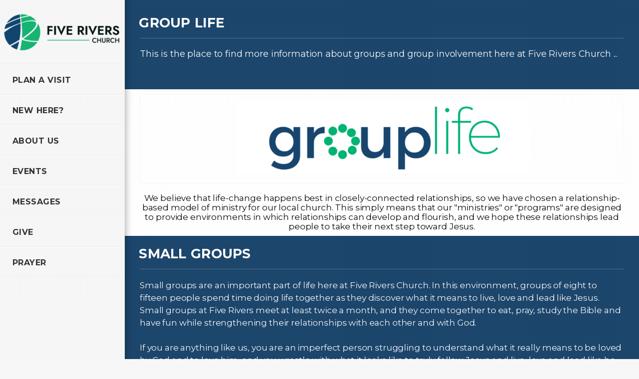

--- FILE ---
content_type: text/html
request_url: https://fiverivers.church/ministries/grouplife
body_size: 23288
content:
<!DOCTYPE html>
<!-- tag: 26.0.62 | ref: bad13ae17 -->
<html>
  <head>
    <meta charset="utf-8">
    
    <title>Five Rivers Church | GroupLife</title>
<meta name="description" content="Group Life - This Is The Place To Find More Information About Groups And Group Involvement Here At Five Rivers Church ..." />
<meta property="og:title" content="Five Rivers Church | GroupLife" />
<meta property="og:description" content="Group Life - This Is The Place To Find More Information About Groups And Group Involvement Here At Five Rivers Church ..." />
<meta property="og:type" content="website" />
<meta property="og:url" content="https://fiverivers.church/ministries/grouplife" />
<meta property="og:image" content="https://s3.amazonaws.com/media.cloversites.com/5f/5f8831ea-fc36-4650-8d21-d6806c27755b/site-images/7e81f60f-6d5f-4e79-9766-387bebeb4811.png" />
<meta name="twitter:card" content="summary_large_image" />
<meta name="twitter:title" content="Five Rivers Church | GroupLife" />
<meta name="twitter:description" content="Group Life - This Is The Place To Find More Information About Groups And Group Involvement Here At Five Rivers Church ..." />
<meta name="twitter:image" content="https://s3.amazonaws.com/media.cloversites.com/5f/5f8831ea-fc36-4650-8d21-d6806c27755b/site-images/7e81f60f-6d5f-4e79-9766-387bebeb4811.png" />
    <meta name="viewport" content="width=device-width, initial-scale=1.0, maximum-scale=1.0, user-scalable=no" />

    <link rel="shortcut icon" type="image/x-icon" href="https://s3.amazonaws.com/media.cloversites.com/5f/5f8831ea-fc36-4650-8d21-d6806c27755b/favicons/1676321156-Favicon.ico">

    <link rel="stylesheet" media="all" href="https://cdn.cloversites.com/production/websites/application-2bcce868e9ecfb6e823536cc735d148692d206c63f81a06c7f037be829b462a9.css" data_turbolinks_track="true" debug="false" />


    <link rel="stylesheet" media="all" href="https://cdn.cloversites.com/production/websites/designs/boulevard/base-6526effc5617f3045404c43f7a5414cdef69d97b21203dbb6440f72e34690888.css" debug="false" />

    <script src="https://cdn.cloversites.com/production/websites/application-73c579df8ac31110f0b4fce5da584fa873208a32a374563cc27afe33fca3c7fc.js" class="clover" data_turbolinks_track="true" debug="false"></script>
    <script src="https://cdn.cloversites.com/production/websites/designs/boulevard/base-c86f5b193302a78c6ea6d52aba98cb9b4c87096497c69cc31e81235a605ca436.js" debug="false" data-turbolinks-track="true" class="clover"></script>


    <script>
//<![CDATA[

      var __REACT_ON_RAILS_EVENT_HANDLERS_RAN_ONCE__ = true

//]]>
</script>
    



      <link rel="stylesheet" media="screen" href="https://fonts.googleapis.com/css?family=Montserrat:400,700" class="clover" />

      <style id="color-css">:root{--subpalette1-bg:#fff;--subpalette1-accent:#bfbfbf;--subpalette1-text:#0d0d0d;--subpalette1-header:#000;--subpalette1-link:#faa75f;--subpalette1-btn-bg:#faa75f;--subpalette1-btn-text:#fff;--subpalette1-img-border:#f7f7f7;--subpalette1-gal-button:#000;--subpalette1-input-border:#faa75f;--subpalette1-input-unselected:#000;--subpalette1-input-selected:#faa75f;--subpalette2-bg:#f7f7f7;--subpalette2-accent:#b9b9b9;--subpalette2-text:#0c0c0c;--subpalette2-header:#000;--subpalette2-link:#faa75f;--subpalette2-btn-bg:#faa75f;--subpalette2-btn-text:#fff;--subpalette2-img-border:#f7f7f7;--subpalette2-gal-button:#000;--subpalette2-input-border:#faa75f;--subpalette2-input-unselected:#000;--subpalette2-input-selected:#faa75f;--subpalette3-bg:#f7f7f7;--subpalette3-accent:#b9b9b9;--subpalette3-text:#0c0c0c;--subpalette3-header:#000;--subpalette3-link:#faa75f;--subpalette3-btn-bg:#1d476e;--subpalette3-btn-text:#fff;--subpalette3-img-border:#f7f7f7;--subpalette3-gal-button:#000;--subpalette3-input-border:#1d476e;--subpalette3-input-unselected:#000;--subpalette3-input-selected:#1d476e;--subpalette4-bg:#1d476e;--subpalette4-accent:#567592;--subpalette4-text:#f4f6f8;--subpalette4-header:#fff;--subpalette4-link:#faa75f;--subpalette4-btn-bg:#fff;--subpalette4-btn-text:#2a2a2a;--subpalette4-img-border:#f7f7f7;--subpalette4-gal-button:#fff;--subpalette4-input-border:#fff;--subpalette4-input-unselected:#fff;--subpalette4-input-selected:#fff;--nav-subpalette-bg:#f7f7f7;--nav-subpalette-nav-bg:#f7f7f7;--nav-subpalette-sub-bg:#e0e0e0;--nav-subpalette-nav-text:#343434;--nav-subpalette-sub-text:#585858;--nav-subpalette-nav-accent:#faa75f;--nav-subpalette-sub-accent:#faa75f}.palette .site-section.header.site-section:before{background-image:url("https://s3.amazonaws.com/assets.cloversites.com/textures/dots-light.png");background-color:#f7f7f7;border-right-color:#eaeaea}.palette .site-section.header.site-section:after{box-shadow:15px 0 15px -15px rgba(0,0,0,0.4) inset}.palette .site-section.header .main-navigation>ul>li,.palette .site-section.header .branding{border-bottom-color:#eaeaea;box-shadow:0 1px 0 #fff}.palette .site-section.header .main-navigation{background-image:url("https://s3.amazonaws.com/assets.cloversites.com/textures/dots-light.png");background-color:#f7f7f7}.palette .site-section.header .main-navigation>ul>li{background-image:url("https://s3.amazonaws.com/assets.cloversites.com/textures/dots-light.png");background-color:#f7f7f7;border-top-color:#fff}.palette .site-section.header .main-navigation>ul>li>a{color:#343434}.palette .site-section.header .main-navigation>ul>li>a:focus,.palette .site-section.header .main-navigation>ul>li>a:hover{background-color:rgba(52,52,52,0.03)}.palette .site-section.header .main-navigation>ul>li>a:focus:before,.palette .site-section.header .main-navigation>ul>li>a:hover:before{border-color:#f1f1f1 transparent transparent}.palette .site-section.header .main-navigation li.current>a{color:#faa75f}.palette .site-section.header .main-navigation li.selected>a:before{border-color:#f7f7f7 transparent transparent}.palette .site-section.header .main-navigation li.selected>a:after{border-color:#eaeaea transparent transparent}.palette .site-section.header .sub-navigation{background-image:url("https://s3.amazonaws.com/assets.cloversites.com/textures/dots-light.png");background-color:#e0e0e0;box-shadow:0 1px 0 0 #eaeaea inset,0 0 12px -3px #c7c7c7 inset}.palette .site-section.header .sub-navigation a{color:#585858}.palette .site-section.header .sub-navigation a:focus,.palette .site-section.header .sub-navigation a:hover{color:#7d7272}.palette .site-section.header .sub-navigation li.selected>a{color:#faa75f}.palette .site-section.header ~ .footer{color:#343434}.palette.mobile-nav-background{background-image:url("https://s3.amazonaws.com/assets.cloversites.com/textures/dots-light.png");background-color:#f7f7f7}.palette #mobile-nav-button-container{background-image:url("https://s3.amazonaws.com/assets.cloversites.com/textures/dots-light.png");background-color:#f7f7f7;box-shadow:0px 0 15px 0px #adadad;border-color:#eaeaea}.palette #mobile-nav-button .mobile-nav-icon span{background-color:#343434}.palette #mobile-navigation.site-section:before{background-image:url("https://s3.amazonaws.com/assets.cloversites.com/textures/dots-light.png");background-color:#f7f7f7;border-right-color:#eaeaea}.palette #mobile-navigation.site-section:after{box-shadow:15px 0 15px -15px rgba(0,0,0,0.4) inset}.palette #mobile-navigation .main-navigation>ul>li,.palette #mobile-navigation .branding{border-bottom-color:#eaeaea;box-shadow:0 1px 0 #fff}.palette #mobile-navigation .main-navigation{background-image:url("https://s3.amazonaws.com/assets.cloversites.com/textures/dots-light.png");background-color:#f7f7f7}.palette #mobile-navigation .main-navigation>ul>li{background-image:url("https://s3.amazonaws.com/assets.cloversites.com/textures/dots-light.png");background-color:#f7f7f7;border-top-color:#fff}.palette #mobile-navigation .main-navigation>ul>li>a{color:#343434}.palette #mobile-navigation .main-navigation>ul>li>a:focus,.palette #mobile-navigation .main-navigation>ul>li>a:hover{background-color:rgba(52,52,52,0.03)}.palette #mobile-navigation .main-navigation>ul>li>a:focus:before,.palette #mobile-navigation .main-navigation>ul>li>a:hover:before{border-color:#f1f1f1 transparent transparent}.palette #mobile-navigation .main-navigation li.current>a{color:#faa75f}.palette #mobile-navigation .main-navigation li.selected>a:before{border-color:#f7f7f7 transparent transparent}.palette #mobile-navigation .main-navigation li.selected>a:after{border-color:#eaeaea transparent transparent}.palette #mobile-navigation .sub-navigation{background-image:url("https://s3.amazonaws.com/assets.cloversites.com/textures/dots-light.png");background-color:#e0e0e0;box-shadow:0 1px 0 0 #eaeaea inset,0 0 12px -3px #c7c7c7 inset}.palette #mobile-navigation .sub-navigation a{color:#585858}.palette #mobile-navigation .sub-navigation a:focus,.palette #mobile-navigation .sub-navigation a:hover{color:#7d7272}.palette #mobile-navigation .sub-navigation li.selected>a{color:#faa75f}.palette #mobile-navigation ~ .footer{color:#343434}.palette #mobile-navigation .main-navigation>ul>li>a:before{border-color:#f7f7f7 transparent transparent}.palette #mobile-navigation .main-navigation>ul>li>a:after{border-color:#eaeaea transparent transparent}.palette .site-section.subpalette1{background-image:url("https://s3.amazonaws.com/assets.cloversites.com/textures/dots-light.png");background-color:#fff;color:#0d0d0d}.palette .site-section.subpalette1 .bg-helper .bg-opacity{background-color:#fff}.palette .site-section.subpalette1.bg-fade.bg-fade-down .bg-helper:after{background-color:transparent;background-image:-webkit-linear-gradient(top, rgba(255,255,255,0) 3%,#fff 97%);background-image:linear-gradient(to bottom, rgba(255,255,255,0) 3%,#fff 97%)}.palette .site-section.subpalette1.bg-fade.bg-fade-up .bg-helper:after{background-color:transparent;background-image:-webkit-linear-gradient(top, #fff 3%,rgba(255,255,255,0) 97%);background-image:linear-gradient(to bottom, #fff 3%,rgba(255,255,255,0) 97%)}.palette .site-section.subpalette1.bg-fade.bg-fade-right .bg-helper:after{background-color:transparent;background-image:-webkit-linear-gradient(top, rgba(255,255,255,0) 3%,#fff 97%);background-image:linear-gradient(to right, rgba(255,255,255,0) 3%,#fff 97%)}.palette .site-section.subpalette1.bg-fade.bg-fade-left .bg-helper:after{background-color:transparent;background-image:-webkit-linear-gradient(top, #fff 3%,rgba(255,255,255,0) 97%);background-image:linear-gradient(to right, #fff 3%,rgba(255,255,255,0) 97%)}.palette .site-section.subpalette1 .photo-content,.palette .site-section.subpalette1 .list-item{border-color:#f7f7f7}.palette .site-section.subpalette1 header{color:#000;border-bottom-color:#bfbfbf}.palette .site-section.subpalette1 a{color:#faa75f}.palette .site-section.subpalette1 a:focus,.palette .site-section.subpalette1 a:hover{color:#fec99b}.palette .site-section.subpalette1 #clover-icon{fill:#0d0d0d}.palette .site-section.subpalette1.footer{border-right-color:#f2f2f2}.palette .site-section.subpalette1.gallery .content-wrapper{border-color:#f7f7f7}.palette .site-section.subpalette1 .slick button:before{color:#000}.palette .site-section.subpalette1 .sites-button{background-color:#faa75f;color:#fff}.palette .site-section.subpalette1 a:focus .sites-button,.palette .site-section.subpalette1 a:hover .sites-button,.palette .site-section.subpalette1 .sites-button:focus,.palette .site-section.subpalette1 .sites-button:hover{background-color:#fd851c}.palette .site-section.subpalette1.media .media-attachment-popup{background-color:#dedede;box-shadow:0 0 50px rgba(0,0,0,0.1)}.palette .site-section.subpalette1.media .media-attachment-popup:before{border-top-color:#dedede}.palette .site-section.subpalette1.media .media-attachment-popup li{border-color:#fff}.palette .site-section.subpalette1.media .media-attachment-popup a{color:#0c0c0c}.palette .site-section.subpalette1.media .media-attachment-popup a:focus,.palette .site-section.subpalette1.media .media-attachment-popup a:hover{color:#323232}.palette .site-section.subpalette1.media .plyr--audio .plyr__controls,.palette .site-section.subpalette1.media .plyr--audio .plyr__control{background-color:#f7f7f7;color:#0c0c0c}.palette .site-section.subpalette1.media .plyr--audio .plyr__menu__container{background-color:#f7f7f7}.palette .site-section.subpalette1.media .plyr--audio .plyr__menu__container::after{border-top-color:rgba(247,247,247,0.9)}.palette .site-section.subpalette1.media .plyr--audio .plyr__menu__container .plyr__control--forward::after{border-left-color:rgba(12,12,12,0.8)}.palette .site-section.subpalette1.media .media-player{background-color:#f7f7f7;color:#0c0c0c;box-shadow:none}.palette .site-section.subpalette1.media .media-player header{color:#0c0c0c}.palette .site-section.subpalette1.media .media-footer{border-top-color:rgba(12,12,12,0.2)}.palette .site-section.subpalette1.media .media-header div.text-content,.palette .site-section.subpalette1.media .media-footer button,.palette .site-section.subpalette1.media .media-footer .download-button{color:#0c0c0c}.palette .site-section.subpalette1.media .media-header div.text-content:focus,.palette .site-section.subpalette1.media .media-header div.text-content:hover,.palette .site-section.subpalette1.media .media-footer button:focus,.palette .site-section.subpalette1.media .media-footer button:hover,.palette .site-section.subpalette1.media .media-footer .download-button:focus,.palette .site-section.subpalette1.media .media-footer .download-button:hover{color:#323232}.palette .site-section.subpalette1.media .media-description{color:rgba(12,12,12,0.6)}.palette .site-section.subpalette1.media .media-card.selected:before,.palette .site-section.subpalette1.media .media-card.selected .card-image:before{box-shadow:0 0 0 2px #000}@media (min-width: 768px){.palette .site-section.subpalette1.media .media-card header{color:#0c0c0c}.palette .site-section.subpalette1.media .media-card.selected:before,.palette .site-section.subpalette1.media .media-card.selected .card-image:before{box-shadow:0 0 0 2px #0c0c0c}.palette .site-section.subpalette1.media .media-card .card-image,.palette .site-section.subpalette1.media .media-card .card-body{background-color:#f7f7f7;color:#0c0c0c}}.palette .site-section.subpalette1.media .media-grid li,.palette .site-section.subpalette1.media .media-list li{border-color:rgba(12,12,12,0.1)}.palette .site-section.subpalette1.media .media-list-container .card-body{background-color:transparent}.palette .site-section.subpalette1 a.event-info-container{color:inherit}.palette .site-section.subpalette1 .event-tile-item{box-shadow:0 1px 5px rgba(204,204,204,0.5);background-color:#fff}.palette .site-section.subpalette1 .fc-body{box-shadow:0 1px 5px rgba(204,204,204,0.5)}.palette .site-section.subpalette1 .fc-body .fc-day{border-color:0 1px 5px rgba(204,204,204,0.5);background-color:#fff}.palette .site-section.subpalette1 a.fc-day-grid-event{background-color:transparent;border-color:transparent;color:#0d0d0d}.palette .site-section.subpalette1 a.fc-day-grid-event.fc-not-end,.palette .site-section.subpalette1 a.fc-day-grid-event.fc-not-start,.palette .site-section.subpalette1 a.fc-day-grid-event.event-calendar-day-event-long{background-color:#faa75f;color:#2a2a2a}.palette .site-section.subpalette1 .event-calendar-list-back{color:#faa75f}.palette .site-section.subpalette1 .event-calendar-list-back:focus,.palette .site-section.subpalette1 .event-calendar-list-back:hover{color:#fec99b}.palette .site-section.subpalette1 .event-gallery-item .event-info-image{box-shadow:0 1px 5px rgba(204,204,204,0.5)}@media all and (max-width: 768px){.palette .site-section.subpalette1 .event-list-item{background-color:#fff;box-shadow:0 1px 5px rgba(204,204,204,0.5)}.palette .site-section.subpalette1 .fc-day-number.fc-has-events{background-color:#faa75f;color:#2a2a2a}}.palette .site-section.subpalette1.events.gallery .content-wrapper{border-color:transparent}.palette .site-section.subpalette1.event-details img.main-event-thumbnail{box-shadow:0 20px 40px 10px rgba(255,255,255,0.1),0 26px 50px 0 rgba(255,255,255,0.24)}.palette .site-section.subpalette1.event-details .calendar-location svg path{stroke:#0d0d0d}.palette .site-section.subpalette1.event-details .calendar-location svg path+path{stroke:#faa75f}.palette .site-section.subpalette1.event-details .calendar-location svg circle{stroke:#faa75f}.palette .site-section.subpalette1.livestream .next_live_stream_title,.palette .site-section.subpalette1.livestream .live_stream_title,.palette .site-section.subpalette1.livestream .desc div{color:#0d0d0d !important}.palette .site-section.subpalette1.form .section-header i{color:#faa75f;transition:color .2s}.palette .site-section.subpalette1.form .section-header i:focus,.palette .site-section.subpalette1.form .section-header i:hover{color:#fec99b}.palette .site-section.subpalette1.form .modal .modal-dialog .modal-dialog,.palette .site-section.subpalette1.form .modal-backdrop{background-color:#fff}.palette .site-section.subpalette1.form .modal .modal-dialog{color:#0d0d0d}.palette .site-section.subpalette1.form .nav-tabs>li>a{color:inherit}.palette .site-section.subpalette1.form .nav-tabs>li>a:focus,.palette .site-section.subpalette1.form .nav-tabs>li>a:hover{color:inherit}.palette .site-section.subpalette1.form .nav-tabs>li:not(.active)>a{opacity:.5}.palette .site-section.subpalette1.form .nav-tabs>li.active>a{border-bottom-color:#bfbfbf}.palette .site-section.subpalette1.form .form-tabs .no-active-tab .nav-tabs>li.active>a{opacity:.5;border-bottom-color:transparent}.palette .site-section.subpalette1.form .intl-tel-input .country-list{color:#525252}.palette .site-section.subpalette1.form .draggable-file-upload button{color:#faa75f}.palette .site-section.subpalette1.form .draggable-file-upload button:focus,.palette .site-section.subpalette1.form .draggable-file-upload button:hover{color:#fec99b}.palette .site-section.subpalette1.form .file-progress-bar{background-color:rgba(13,13,13,0.25)}.palette .site-section.subpalette1.form .file-progress{background-color:#faa75f}.palette .site-section.subpalette1.form .modal .modal-dialog .modal-btn:not(.sites-button),.palette .site-section.subpalette1.form .login-actions .btn:not(.sites-button),.palette .site-section.subpalette1.form .btn.mb-action:not(.sites-button),.palette .site-section.subpalette1.form .btn-action .btn:not(.sites-button),.palette .site-section.subpalette1.form .clear-selection{color:#faa75f}.palette .site-section.subpalette1.form .modal .modal-dialog .modal-btn:not(.sites-button):focus,.palette .site-section.subpalette1.form .modal .modal-dialog .modal-btn:not(.sites-button):hover,.palette .site-section.subpalette1.form .login-actions .btn:not(.sites-button):focus,.palette .site-section.subpalette1.form .login-actions .btn:not(.sites-button):hover,.palette .site-section.subpalette1.form .btn.mb-action:not(.sites-button):focus,.palette .site-section.subpalette1.form .btn.mb-action:not(.sites-button):hover,.palette .site-section.subpalette1.form .btn-action .btn:not(.sites-button):focus,.palette .site-section.subpalette1.form .btn-action .btn:not(.sites-button):hover,.palette .site-section.subpalette1.form .clear-selection:focus,.palette .site-section.subpalette1.form .clear-selection:hover{color:#fec99b}.palette .site-section.subpalette1.form .signup-slot-categories>span.active,.palette .site-section.subpalette1.form .signup-slot-categories .category-selected .more-categories{border-bottom-color:#bfbfbf}.palette .site-section.subpalette1.form .recurring-selector{border-bottom-color:rgba(250,167,95,0.5)}.palette .site-section.subpalette1.form .recurring-selector>span.active{border-bottom-color:#bfbfbf}.palette .site-section.subpalette1.form .formbuilder-step .step-index,.palette .site-section.subpalette1.form .formbuilder-step .bottom-vertical-line{background-color:#868686}.palette .site-section.subpalette1.form .formbuilder-step .step-index,.palette .site-section.subpalette1.form .step-dropdown-header .step-index{color:#fff}.palette .site-section.subpalette1.form .panel-group .panel-heading .panel-title>a{background-color:#faa75f;color:#fff}.palette .site-section.subpalette1.form .card-header{background-color:#faa75f;color:#fff}.palette .site-section.subpalette1.form .installments-table .table-header{border-bottom:1px solid #faa75f}.palette .site-section.subpalette1.form .installments-table .table-row .dropdown-toggle{color:inherit}.palette .site-section.subpalette1.form .installments-table .table-row .dropdown>button:focus,.palette .site-section.subpalette1.form .installments-table .table-row .dropdown>button:hover,.palette .site-section.subpalette1.form .installments-table .table-row .dropdown.show>button{background-color:rgba(13,13,13,0.25)}.palette .site-section.subpalette1.form .k-pager-numbers .k-state-selected{background-color:#faa75f;color:#fff}.palette .site-section.subpalette1.form .recurring-selector>span.active{border-bottom-color:#faa75f}.palette .site-section.subpalette1.form .formbuilder-step.active .step-index,.palette .site-section.subpalette1.form .step-dropdown-header .step-index{background-color:#faa75f}.palette .site-section.subpalette1.form .login-dropdown .dropdown-toggle.btn{background-color:#faa75f;color:#fff}.palette .site-section.subpalette1 .sites-PrayerList__PostDate{opacity:.6}.palette .site-section.subpalette1 .sites-PrayerList__ContactInfoButton{color:currentColor}.palette .site-section.subpalette1 .sites-PrayerList__ContactInfoButton svg{fill:currentColor}.palette .site-section.subpalette1 .sites-PrayerList__Acknowledge svg{fill:#0d0d0d}.palette .site-section.subpalette1.tabs .tabs-ribbon{background-color:#0d0d0d}.palette .site-section.subpalette1.tabs .tab-title{background-color:#0d0d0d;color:#fff}.palette .site-section.subpalette1.tabs .tab-title:focus,.palette .site-section.subpalette1.tabs .tab-title:hover,.palette .site-section.subpalette1.tabs .tab-title[aria-selected="true"]{background-color:#faa75f;color:#fff}.palette .site-section.subpalette1.accordion .accordion-title{background-color:#0d0d0d;color:#fff}.palette .site-section.subpalette1.accordion .accordion-title::after{color:#faa75f}.palette .site-section.subpalette1 .search-select .input-group-btn button{color:inherit}.palette .site-section.subpalette1 .checkbox>.control-label{color:inherit !important;opacity:1 !important}.palette .site-section.subpalette1 .digital-signature-field .click-to-sign,.palette .site-section.subpalette1 .digital-signature-field .sign-style-clicked,.palette .site-section.subpalette1 .digital-signature-field .sigCanvas{border-color:#000;background-color:#fff;color:#000}.palette .site-section.subpalette1 .digital-signature-field .overlay-canvas .fms-pagination-arrow-right,.palette .site-section.subpalette1 .digital-signature-field .overlay-canvas .fms-plus,.palette .site-section.subpalette1 .digital-signature-field .overlay-canvas .fms-cancel{color:#000}.palette .site-section.subpalette1 .iti__arrow{border-top-color:inherit;border-bottom-color:inherit}.palette .site-section.subpalette1 .iti__country-name{color:#525252}.palette .site-section.subpalette1 .has-error .legend,.palette .site-section.subpalette1 .has-error.form-group .control-label,.palette .site-section.subpalette1 .has-error.sites-PrayerForm__SubmissionMessage{color:#fd5b63}.palette .site-section.subpalette1 .has-error.form-group .form-help,.palette .site-section.subpalette1 .has-error.form-group .helper,.palette .site-section.subpalette1 .has-error.checkbox .form-help,.palette .site-section.subpalette1 .has-error.checkbox .helper,.palette .site-section.subpalette1 .has-error.radio .form-help,.palette .site-section.subpalette1 .has-error.radio .helper{color:#fd5b63}.palette .site-section.subpalette1 .pop-over .pop-over-container{background-color:#fff;color:#0d0d0d}.palette .site-section.subpalette1 .pop-over .pop-over-container .filter-option{transition:color 0.2s, background-color 0.2s}.palette .site-section.subpalette1 .pop-over .pop-over-container .filter-option:hover{background-color:rgba(250,167,95,0.25)}.palette .site-section.subpalette1 .form-group .dropdown-menu,.palette .site-section.subpalette1 .login-details .dropdown-menu{background-color:#fff}.palette .site-section.subpalette1 .form-group .dropdown-menu>li>a,.palette .site-section.subpalette1 .form-group .dropdown-menu>li>a:focus,.palette .site-section.subpalette1 .form-group .dropdown-menu>li>a:hover,.palette .site-section.subpalette1 .login-details .dropdown-menu>li>a,.palette .site-section.subpalette1 .login-details .dropdown-menu>li>a:focus,.palette .site-section.subpalette1 .login-details .dropdown-menu>li>a:hover{color:#0d0d0d}.palette .site-section.subpalette1 .form-group .dropdown-menu>li>a:focus,.palette .site-section.subpalette1 .form-group .dropdown-menu>li>a:hover,.palette .site-section.subpalette1 .login-details .dropdown-menu>li>a:focus,.palette .site-section.subpalette1 .login-details .dropdown-menu>li>a:hover{background-color:rgba(250,167,95,0.25)}.palette .site-section.subpalette1 .form-group .ui-select-choices,.palette .site-section.subpalette1 .login-details .ui-select-choices{background-color:#fff}.palette .site-section.subpalette1 .form-group .ui-select-choices-row,.palette .site-section.subpalette1 .form-group .ui-select-choices-row:focus,.palette .site-section.subpalette1 .form-group .ui-select-choices-row:hover,.palette .site-section.subpalette1 .login-details .ui-select-choices-row,.palette .site-section.subpalette1 .login-details .ui-select-choices-row:focus,.palette .site-section.subpalette1 .login-details .ui-select-choices-row:hover{color:#0d0d0d}.palette .site-section.subpalette1 .form-group .ui-select-choices-row:focus,.palette .site-section.subpalette1 .form-group .ui-select-choices-row:hover,.palette .site-section.subpalette1 .login-details .ui-select-choices-row:focus,.palette .site-section.subpalette1 .login-details .ui-select-choices-row:hover{background-color:rgba(250,167,95,0.25)}.palette .site-section.subpalette1 .form-group .ui-select-choices-row.active,.palette .site-section.subpalette1 .login-details .ui-select-choices-row.active{color:#fff;background-color:#faa75f}.palette .site-section.subpalette1 .ss__menu,.palette .site-section.subpalette1 .slot-category-dropdown{background-color:#fff}.palette .site-section.subpalette1 .ss__option--is-focused,.palette .site-section.subpalette1 .slot-category-dropdown>span:hover{background-color:rgba(250,167,95,0.25)}.palette .site-section.subpalette1 .ss__option--is-selected,.palette .site-section.subpalette1 .slot-category-dropdown>span.active{color:#fff;background-color:#faa75f}.palette .site-section.subpalette1 .checkbox .helper,.palette .site-section.subpalette1 .radio .helper{border-color:currentColor}.palette .site-section.subpalette1 .checkbox label:hover .helper,.palette .site-section.subpalette1 .checkbox input:checked ~ .helper,.palette .site-section.subpalette1 .radio label:hover .helper,.palette .site-section.subpalette1 .radio input:checked ~ .helper{border-color:#faa75f}.palette .site-section.subpalette1 .checkbox .helper::before{color:#faa75f}.palette .site-section.subpalette1 .radio .helper::before{background-color:#faa75f}.palette .site-section.subpalette1 .sites-input,.palette .site-section.subpalette1 .sites-input-group-addon{color:#faa75f}.palette .site-section.subpalette1 .sites-input{border-color:#faa75f}.palette .site-section.subpalette1 .sites-input::placeholder{color:rgba(250,167,95,0.5)}.palette .site-section.subpalette1 .radio-btn{border-color:#000}.palette .site-section.subpalette1 .radio-btn .input-group-radio,.palette .site-section.subpalette1 .radio-btn .item-amount{background-color:#000;color:#fff}.palette .site-section.subpalette1 .radio-btn .item-amount.user-amount .form-control{border-color:#fff;color:#fff}.palette .site-section.subpalette1 .radio-btn.item-selected{border-color:#faa75f}.palette .site-section.subpalette1 .radio-btn.item-selected .input-group-radio,.palette .site-section.subpalette1 .radio-btn.item-selected .item-amount{background-color:#faa75f;color:#fff}.palette .site-section.subpalette1 .radio-btn.item-selected .item-amount.user-amount .form-control{border-color:#fff;color:#fff}.palette .site-section.subpalette1 .slots .slot{background-color:#000;border-color:#000;color:#fff}.palette .site-section.subpalette1 .slots .slot.active{background-color:#faa75f;border-color:#faa75f;color:#fff}.palette .site-section.subpalette1 .setup-partial-payment .partial-type-picker{border-color:#faa75f}.palette .site-section.subpalette1 .setup-partial-payment .partial-type-picker span{color:#0d0d0d}.palette .site-section.subpalette1 .setup-partial-payment .partial-type-picker span.active{background-color:#faa75f;color:#fff}.palette .site-section.subpalette1 .payment-methods .choose-payment-method .payment-method .btn{border-color:rgba(250,167,95,0.25);color:#0d0d0d}.palette .site-section.subpalette1 .payment-methods .choose-payment-method .payment-method .btn.active{border-color:#faa75f}.palette .site-section.subpalette1 .popover-dropdown .pop-over-control{border:1px solid #faa75f}.palette .site-section.subpalette1 .popover-dropdown .pop-over-control:focus{border:1px solid #bfbfbf}.palette .site-section.subpalette1 .form-group .control-label{color:#faa75f;opacity:0.4}.palette .site-section.subpalette1 .form-group .radio label.control-label{color:#0d0d0d;opacity:1}.palette .site-section.subpalette1 .form-group select,.palette .site-section.subpalette1 .form-group input,.palette .site-section.subpalette1 .form-group textarea,.palette .site-section.subpalette1 .form-group .dropdown-toggle,.palette .site-section.subpalette1 .form-group .ui-select-toggle,.palette .site-section.subpalette1 .form-group .ss__control{border:1px solid #faa75f}.palette .site-section.subpalette1 .form-group select:focus,.palette .site-section.subpalette1 .form-group input:focus,.palette .site-section.subpalette1 .form-group textarea:focus,.palette .site-section.subpalette1 .form-group .dropdown-toggle:focus,.palette .site-section.subpalette1 .form-group .ui-select-toggle:focus,.palette .site-section.subpalette1 .form-group .ss__control:focus{border:1px solid #bfbfbf}.palette .site-section.subpalette1 .dropdown-toggle{color:inherit}.palette .site-section.subpalette1 .radio-btn,.palette .site-section.subpalette1 .slots .slot{opacity:.7}.palette .site-section.subpalette1 .radio-btn.item-selected,.palette .site-section.subpalette1 .slots .slot.active{opacity:1}.palette .site-section.subpalette1 .has-error input,.palette .site-section.subpalette1 .has-error textarea,.palette .site-section.subpalette1 .has-error select{border-color:#fd5b63}.palette .site-section.subpalette1 .pagination a{color:#0d0d0d}.palette .site-section.subpalette1 .pagination a:before,.palette .site-section.subpalette1 .pagination a:after{border-color:#0d0d0d}.palette .site-alerts.subpalette1 .site-alert{background-color:#bfbfbf;color:#2a2a2a}.palette .site-alerts.subpalette1 .site-alert .site-alert-dismiss{color:#2a2a2a}.palette .site-alerts.subpalette1 .sites-button{background-color:#faa75f;color:#fff}.palette .site-alerts.subpalette1 a:focus .sites-button,.palette .site-alerts.subpalette1 a:hover .sites-button,.palette .site-alerts.subpalette1 .sites-button:focus,.palette .site-alerts.subpalette1 .sites-button:hover{background-color:#fd851c}.palette .site-section.subpalette2{background-image:url("https://s3.amazonaws.com/assets.cloversites.com/textures/dots-light.png");background-color:#f7f7f7;color:#0c0c0c}.palette .site-section.subpalette2 .bg-helper .bg-opacity{background-color:#f7f7f7}.palette .site-section.subpalette2.bg-fade.bg-fade-down .bg-helper:after{background-color:transparent;background-image:-webkit-linear-gradient(top, rgba(247,247,247,0) 3%,#f7f7f7 97%);background-image:linear-gradient(to bottom, rgba(247,247,247,0) 3%,#f7f7f7 97%)}.palette .site-section.subpalette2.bg-fade.bg-fade-up .bg-helper:after{background-color:transparent;background-image:-webkit-linear-gradient(top, #f7f7f7 3%,rgba(247,247,247,0) 97%);background-image:linear-gradient(to bottom, #f7f7f7 3%,rgba(247,247,247,0) 97%)}.palette .site-section.subpalette2.bg-fade.bg-fade-right .bg-helper:after{background-color:transparent;background-image:-webkit-linear-gradient(top, rgba(247,247,247,0) 3%,#f7f7f7 97%);background-image:linear-gradient(to right, rgba(247,247,247,0) 3%,#f7f7f7 97%)}.palette .site-section.subpalette2.bg-fade.bg-fade-left .bg-helper:after{background-color:transparent;background-image:-webkit-linear-gradient(top, #f7f7f7 3%,rgba(247,247,247,0) 97%);background-image:linear-gradient(to right, #f7f7f7 3%,rgba(247,247,247,0) 97%)}.palette .site-section.subpalette2 .photo-content,.palette .site-section.subpalette2 .list-item{border-color:#f7f7f7}.palette .site-section.subpalette2 header{color:#000;border-bottom-color:#b9b9b9}.palette .site-section.subpalette2 a{color:#faa75f}.palette .site-section.subpalette2 a:focus,.palette .site-section.subpalette2 a:hover{color:#fec99b}.palette .site-section.subpalette2 #clover-icon{fill:#0c0c0c}.palette .site-section.subpalette2.footer{border-right-color:#eaeaea}.palette .site-section.subpalette2.gallery .content-wrapper{border-color:#f7f7f7}.palette .site-section.subpalette2 .slick button:before{color:#000}.palette .site-section.subpalette2 .sites-button{background-color:#faa75f;color:#fff}.palette .site-section.subpalette2 a:focus .sites-button,.palette .site-section.subpalette2 a:hover .sites-button,.palette .site-section.subpalette2 .sites-button:focus,.palette .site-section.subpalette2 .sites-button:hover{background-color:#fd851c}.palette .site-section.subpalette2.media .media-attachment-popup{background-color:#e6e6e6;box-shadow:0 0 50px rgba(0,0,0,0.1)}.palette .site-section.subpalette2.media .media-attachment-popup:before{border-top-color:#e6e6e6}.palette .site-section.subpalette2.media .media-attachment-popup li{border-color:#fff}.palette .site-section.subpalette2.media .media-attachment-popup a{color:#0d0d0d}.palette .site-section.subpalette2.media .media-attachment-popup a:focus,.palette .site-section.subpalette2.media .media-attachment-popup a:hover{color:#333}.palette .site-section.subpalette2.media .plyr--audio .plyr__controls,.palette .site-section.subpalette2.media .plyr--audio .plyr__control{background-color:#fff;color:#0d0d0d}.palette .site-section.subpalette2.media .plyr--audio .plyr__menu__container{background-color:#fff}.palette .site-section.subpalette2.media .plyr--audio .plyr__menu__container::after{border-top-color:rgba(255,255,255,0.9)}.palette .site-section.subpalette2.media .plyr--audio .plyr__menu__container .plyr__control--forward::after{border-left-color:rgba(13,13,13,0.8)}.palette .site-section.subpalette2.media .media-player{background-color:#fff;color:#0d0d0d;box-shadow:0 0 50px rgba(0,0,0,0.04)}.palette .site-section.subpalette2.media .media-player header{color:#0d0d0d}.palette .site-section.subpalette2.media .media-footer{border-top-color:rgba(13,13,13,0.2)}.palette .site-section.subpalette2.media .media-header div.text-content,.palette .site-section.subpalette2.media .media-footer button,.palette .site-section.subpalette2.media .media-footer .download-button{color:#0d0d0d}.palette .site-section.subpalette2.media .media-header div.text-content:focus,.palette .site-section.subpalette2.media .media-header div.text-content:hover,.palette .site-section.subpalette2.media .media-footer button:focus,.palette .site-section.subpalette2.media .media-footer button:hover,.palette .site-section.subpalette2.media .media-footer .download-button:focus,.palette .site-section.subpalette2.media .media-footer .download-button:hover{color:#333}.palette .site-section.subpalette2.media .media-description{color:rgba(13,13,13,0.6)}.palette .site-section.subpalette2.media .media-card{box-shadow:0 0 30px rgba(0,0,0,0.03)}.palette .site-section.subpalette2.media .media-card.selected:before,.palette .site-section.subpalette2.media .media-card.selected .card-image:before{box-shadow:0 0 0 2px #000}@media (min-width: 768px){.palette .site-section.subpalette2.media .media-card header{color:#0d0d0d}.palette .site-section.subpalette2.media .media-card.selected:before,.palette .site-section.subpalette2.media .media-card.selected .card-image:before{box-shadow:0 0 0 2px #0d0d0d}.palette .site-section.subpalette2.media .media-card .card-image,.palette .site-section.subpalette2.media .media-card .card-body{background-color:#fff;color:#0d0d0d}}.palette .site-section.subpalette2.media .media-grid li,.palette .site-section.subpalette2.media .media-list li{border-color:rgba(13,13,13,0.1)}.palette .site-section.subpalette2.media .media-list-container .card-body{background-color:transparent}.palette .site-section.subpalette2 a.event-info-container{color:inherit}.palette .site-section.subpalette2 .event-tile-item{box-shadow:0 1px 5px rgba(196,196,196,0.5);background-color:#fff}.palette .site-section.subpalette2 .fc-body{box-shadow:0 1px 5px rgba(196,196,196,0.5)}.palette .site-section.subpalette2 .fc-body .fc-day{border-color:0 1px 5px rgba(196,196,196,0.5);background-color:#fff}.palette .site-section.subpalette2 a.fc-day-grid-event{background-color:transparent;border-color:transparent;color:#0c0c0c}.palette .site-section.subpalette2 a.fc-day-grid-event.fc-not-end,.palette .site-section.subpalette2 a.fc-day-grid-event.fc-not-start,.palette .site-section.subpalette2 a.fc-day-grid-event.event-calendar-day-event-long{background-color:#faa75f;color:#2a2a2a}.palette .site-section.subpalette2 .event-calendar-list-back{color:#faa75f}.palette .site-section.subpalette2 .event-calendar-list-back:focus,.palette .site-section.subpalette2 .event-calendar-list-back:hover{color:#fec99b}.palette .site-section.subpalette2 .event-gallery-item .event-info-image{box-shadow:0 1px 5px rgba(196,196,196,0.5)}@media all and (max-width: 768px){.palette .site-section.subpalette2 .event-list-item{background-color:#fff;box-shadow:0 1px 5px rgba(196,196,196,0.5)}.palette .site-section.subpalette2 .fc-day-number.fc-has-events{background-color:#faa75f;color:#2a2a2a}}.palette .site-section.subpalette2.events.gallery .content-wrapper{border-color:transparent}.palette .site-section.subpalette2.event-details img.main-event-thumbnail{box-shadow:0 20px 40px 10px rgba(255,255,255,0.1),0 26px 50px 0 rgba(255,255,255,0.24)}.palette .site-section.subpalette2.event-details .calendar-location svg path{stroke:#0c0c0c}.palette .site-section.subpalette2.event-details .calendar-location svg path+path{stroke:#faa75f}.palette .site-section.subpalette2.event-details .calendar-location svg circle{stroke:#faa75f}.palette .site-section.subpalette2.livestream .next_live_stream_title,.palette .site-section.subpalette2.livestream .live_stream_title,.palette .site-section.subpalette2.livestream .desc div{color:#0c0c0c !important}.palette .site-section.subpalette2.form .section-header i{color:#faa75f;transition:color .2s}.palette .site-section.subpalette2.form .section-header i:focus,.palette .site-section.subpalette2.form .section-header i:hover{color:#fec99b}.palette .site-section.subpalette2.form .modal .modal-dialog .modal-dialog,.palette .site-section.subpalette2.form .modal-backdrop{background-color:#f7f7f7}.palette .site-section.subpalette2.form .modal .modal-dialog{color:#0c0c0c}.palette .site-section.subpalette2.form .nav-tabs>li>a{color:inherit}.palette .site-section.subpalette2.form .nav-tabs>li>a:focus,.palette .site-section.subpalette2.form .nav-tabs>li>a:hover{color:inherit}.palette .site-section.subpalette2.form .nav-tabs>li:not(.active)>a{opacity:.5}.palette .site-section.subpalette2.form .nav-tabs>li.active>a{border-bottom-color:#b9b9b9}.palette .site-section.subpalette2.form .form-tabs .no-active-tab .nav-tabs>li.active>a{opacity:.5;border-bottom-color:transparent}.palette .site-section.subpalette2.form .intl-tel-input .country-list{color:#525252}.palette .site-section.subpalette2.form .draggable-file-upload button{color:#faa75f}.palette .site-section.subpalette2.form .draggable-file-upload button:focus,.palette .site-section.subpalette2.form .draggable-file-upload button:hover{color:#fec99b}.palette .site-section.subpalette2.form .file-progress-bar{background-color:rgba(12,12,12,0.25)}.palette .site-section.subpalette2.form .file-progress{background-color:#faa75f}.palette .site-section.subpalette2.form .modal .modal-dialog .modal-btn:not(.sites-button),.palette .site-section.subpalette2.form .login-actions .btn:not(.sites-button),.palette .site-section.subpalette2.form .btn.mb-action:not(.sites-button),.palette .site-section.subpalette2.form .btn-action .btn:not(.sites-button),.palette .site-section.subpalette2.form .clear-selection{color:#faa75f}.palette .site-section.subpalette2.form .modal .modal-dialog .modal-btn:not(.sites-button):focus,.palette .site-section.subpalette2.form .modal .modal-dialog .modal-btn:not(.sites-button):hover,.palette .site-section.subpalette2.form .login-actions .btn:not(.sites-button):focus,.palette .site-section.subpalette2.form .login-actions .btn:not(.sites-button):hover,.palette .site-section.subpalette2.form .btn.mb-action:not(.sites-button):focus,.palette .site-section.subpalette2.form .btn.mb-action:not(.sites-button):hover,.palette .site-section.subpalette2.form .btn-action .btn:not(.sites-button):focus,.palette .site-section.subpalette2.form .btn-action .btn:not(.sites-button):hover,.palette .site-section.subpalette2.form .clear-selection:focus,.palette .site-section.subpalette2.form .clear-selection:hover{color:#fec99b}.palette .site-section.subpalette2.form .signup-slot-categories>span.active,.palette .site-section.subpalette2.form .signup-slot-categories .category-selected .more-categories{border-bottom-color:#b9b9b9}.palette .site-section.subpalette2.form .recurring-selector{border-bottom-color:rgba(250,167,95,0.5)}.palette .site-section.subpalette2.form .recurring-selector>span.active{border-bottom-color:#b9b9b9}.palette .site-section.subpalette2.form .formbuilder-step .step-index,.palette .site-section.subpalette2.form .formbuilder-step .bottom-vertical-line{background-color:#828282}.palette .site-section.subpalette2.form .formbuilder-step .step-index,.palette .site-section.subpalette2.form .step-dropdown-header .step-index{color:#f7f7f7}.palette .site-section.subpalette2.form .panel-group .panel-heading .panel-title>a{background-color:#faa75f;color:#fff}.palette .site-section.subpalette2.form .card-header{background-color:#faa75f;color:#fff}.palette .site-section.subpalette2.form .installments-table .table-header{border-bottom:1px solid #faa75f}.palette .site-section.subpalette2.form .installments-table .table-row .dropdown-toggle{color:inherit}.palette .site-section.subpalette2.form .installments-table .table-row .dropdown>button:focus,.palette .site-section.subpalette2.form .installments-table .table-row .dropdown>button:hover,.palette .site-section.subpalette2.form .installments-table .table-row .dropdown.show>button{background-color:rgba(12,12,12,0.25)}.palette .site-section.subpalette2.form .k-pager-numbers .k-state-selected{background-color:#faa75f;color:#f7f7f7}.palette .site-section.subpalette2.form .recurring-selector>span.active{border-bottom-color:#faa75f}.palette .site-section.subpalette2.form .formbuilder-step.active .step-index,.palette .site-section.subpalette2.form .step-dropdown-header .step-index{background-color:#faa75f}.palette .site-section.subpalette2.form .login-dropdown .dropdown-toggle.btn{background-color:#faa75f;color:#fff}.palette .site-section.subpalette2 .sites-PrayerList__PostDate{opacity:.6}.palette .site-section.subpalette2 .sites-PrayerList__ContactInfoButton{color:currentColor}.palette .site-section.subpalette2 .sites-PrayerList__ContactInfoButton svg{fill:currentColor}.palette .site-section.subpalette2 .sites-PrayerList__Acknowledge svg{fill:#0c0c0c}.palette .site-section.subpalette2.tabs .tabs-ribbon{background-color:#0c0c0c}.palette .site-section.subpalette2.tabs .tab-title{background-color:#0c0c0c;color:#f7f7f7}.palette .site-section.subpalette2.tabs .tab-title:focus,.palette .site-section.subpalette2.tabs .tab-title:hover,.palette .site-section.subpalette2.tabs .tab-title[aria-selected="true"]{background-color:#faa75f;color:#fff}.palette .site-section.subpalette2.accordion .accordion-title{background-color:#0c0c0c;color:#f7f7f7}.palette .site-section.subpalette2.accordion .accordion-title::after{color:#faa75f}.palette .site-section.subpalette2 .search-select .input-group-btn button{color:inherit}.palette .site-section.subpalette2 .checkbox>.control-label{color:inherit !important;opacity:1 !important}.palette .site-section.subpalette2 .digital-signature-field .click-to-sign,.palette .site-section.subpalette2 .digital-signature-field .sign-style-clicked,.palette .site-section.subpalette2 .digital-signature-field .sigCanvas{border-color:#000;background-color:#fff;color:#000}.palette .site-section.subpalette2 .digital-signature-field .overlay-canvas .fms-pagination-arrow-right,.palette .site-section.subpalette2 .digital-signature-field .overlay-canvas .fms-plus,.palette .site-section.subpalette2 .digital-signature-field .overlay-canvas .fms-cancel{color:#000}.palette .site-section.subpalette2 .iti__arrow{border-top-color:inherit;border-bottom-color:inherit}.palette .site-section.subpalette2 .iti__country-name{color:#525252}.palette .site-section.subpalette2 .has-error .legend,.palette .site-section.subpalette2 .has-error.form-group .control-label,.palette .site-section.subpalette2 .has-error.sites-PrayerForm__SubmissionMessage{color:#fd5b63}.palette .site-section.subpalette2 .has-error.form-group .form-help,.palette .site-section.subpalette2 .has-error.form-group .helper,.palette .site-section.subpalette2 .has-error.checkbox .form-help,.palette .site-section.subpalette2 .has-error.checkbox .helper,.palette .site-section.subpalette2 .has-error.radio .form-help,.palette .site-section.subpalette2 .has-error.radio .helper{color:#fd5b63}.palette .site-section.subpalette2 .pop-over .pop-over-container{background-color:#f7f7f7;color:#0c0c0c}.palette .site-section.subpalette2 .pop-over .pop-over-container .filter-option{transition:color 0.2s, background-color 0.2s}.palette .site-section.subpalette2 .pop-over .pop-over-container .filter-option:hover{background-color:rgba(250,167,95,0.25)}.palette .site-section.subpalette2 .form-group .dropdown-menu,.palette .site-section.subpalette2 .login-details .dropdown-menu{background-color:#f7f7f7}.palette .site-section.subpalette2 .form-group .dropdown-menu>li>a,.palette .site-section.subpalette2 .form-group .dropdown-menu>li>a:focus,.palette .site-section.subpalette2 .form-group .dropdown-menu>li>a:hover,.palette .site-section.subpalette2 .login-details .dropdown-menu>li>a,.palette .site-section.subpalette2 .login-details .dropdown-menu>li>a:focus,.palette .site-section.subpalette2 .login-details .dropdown-menu>li>a:hover{color:#0c0c0c}.palette .site-section.subpalette2 .form-group .dropdown-menu>li>a:focus,.palette .site-section.subpalette2 .form-group .dropdown-menu>li>a:hover,.palette .site-section.subpalette2 .login-details .dropdown-menu>li>a:focus,.palette .site-section.subpalette2 .login-details .dropdown-menu>li>a:hover{background-color:rgba(250,167,95,0.25)}.palette .site-section.subpalette2 .form-group .ui-select-choices,.palette .site-section.subpalette2 .login-details .ui-select-choices{background-color:#f7f7f7}.palette .site-section.subpalette2 .form-group .ui-select-choices-row,.palette .site-section.subpalette2 .form-group .ui-select-choices-row:focus,.palette .site-section.subpalette2 .form-group .ui-select-choices-row:hover,.palette .site-section.subpalette2 .login-details .ui-select-choices-row,.palette .site-section.subpalette2 .login-details .ui-select-choices-row:focus,.palette .site-section.subpalette2 .login-details .ui-select-choices-row:hover{color:#0c0c0c}.palette .site-section.subpalette2 .form-group .ui-select-choices-row:focus,.palette .site-section.subpalette2 .form-group .ui-select-choices-row:hover,.palette .site-section.subpalette2 .login-details .ui-select-choices-row:focus,.palette .site-section.subpalette2 .login-details .ui-select-choices-row:hover{background-color:rgba(250,167,95,0.25)}.palette .site-section.subpalette2 .form-group .ui-select-choices-row.active,.palette .site-section.subpalette2 .login-details .ui-select-choices-row.active{color:#f7f7f7;background-color:#faa75f}.palette .site-section.subpalette2 .ss__menu,.palette .site-section.subpalette2 .slot-category-dropdown{background-color:#f7f7f7}.palette .site-section.subpalette2 .ss__option--is-focused,.palette .site-section.subpalette2 .slot-category-dropdown>span:hover{background-color:rgba(250,167,95,0.25)}.palette .site-section.subpalette2 .ss__option--is-selected,.palette .site-section.subpalette2 .slot-category-dropdown>span.active{color:#f7f7f7;background-color:#faa75f}.palette .site-section.subpalette2 .checkbox .helper,.palette .site-section.subpalette2 .radio .helper{border-color:currentColor}.palette .site-section.subpalette2 .checkbox label:hover .helper,.palette .site-section.subpalette2 .checkbox input:checked ~ .helper,.palette .site-section.subpalette2 .radio label:hover .helper,.palette .site-section.subpalette2 .radio input:checked ~ .helper{border-color:#faa75f}.palette .site-section.subpalette2 .checkbox .helper::before{color:#faa75f}.palette .site-section.subpalette2 .radio .helper::before{background-color:#faa75f}.palette .site-section.subpalette2 .sites-input,.palette .site-section.subpalette2 .sites-input-group-addon{color:#faa75f}.palette .site-section.subpalette2 .sites-input{border-color:#faa75f}.palette .site-section.subpalette2 .sites-input::placeholder{color:rgba(250,167,95,0.5)}.palette .site-section.subpalette2 .radio-btn{border-color:#000}.palette .site-section.subpalette2 .radio-btn .input-group-radio,.palette .site-section.subpalette2 .radio-btn .item-amount{background-color:#000;color:#f7f7f7}.palette .site-section.subpalette2 .radio-btn .item-amount.user-amount .form-control{border-color:#f7f7f7;color:#f7f7f7}.palette .site-section.subpalette2 .radio-btn.item-selected{border-color:#faa75f}.palette .site-section.subpalette2 .radio-btn.item-selected .input-group-radio,.palette .site-section.subpalette2 .radio-btn.item-selected .item-amount{background-color:#faa75f;color:#f7f7f7}.palette .site-section.subpalette2 .radio-btn.item-selected .item-amount.user-amount .form-control{border-color:#f7f7f7;color:#f7f7f7}.palette .site-section.subpalette2 .slots .slot{background-color:#000;border-color:#000;color:#f7f7f7}.palette .site-section.subpalette2 .slots .slot.active{background-color:#faa75f;border-color:#faa75f;color:#f7f7f7}.palette .site-section.subpalette2 .setup-partial-payment .partial-type-picker{border-color:#faa75f}.palette .site-section.subpalette2 .setup-partial-payment .partial-type-picker span{color:#0c0c0c}.palette .site-section.subpalette2 .setup-partial-payment .partial-type-picker span.active{background-color:#faa75f;color:#f7f7f7}.palette .site-section.subpalette2 .payment-methods .choose-payment-method .payment-method .btn{border-color:rgba(250,167,95,0.25);color:#0c0c0c}.palette .site-section.subpalette2 .payment-methods .choose-payment-method .payment-method .btn.active{border-color:#faa75f}.palette .site-section.subpalette2 .popover-dropdown .pop-over-control{border:1px solid #faa75f}.palette .site-section.subpalette2 .popover-dropdown .pop-over-control:focus{border:1px solid #b9b9b9}.palette .site-section.subpalette2 .form-group .control-label{color:#faa75f;opacity:0.4}.palette .site-section.subpalette2 .form-group .radio label.control-label{color:#0c0c0c;opacity:1}.palette .site-section.subpalette2 .form-group select,.palette .site-section.subpalette2 .form-group input,.palette .site-section.subpalette2 .form-group textarea,.palette .site-section.subpalette2 .form-group .dropdown-toggle,.palette .site-section.subpalette2 .form-group .ui-select-toggle,.palette .site-section.subpalette2 .form-group .ss__control{border:1px solid #faa75f}.palette .site-section.subpalette2 .form-group select:focus,.palette .site-section.subpalette2 .form-group input:focus,.palette .site-section.subpalette2 .form-group textarea:focus,.palette .site-section.subpalette2 .form-group .dropdown-toggle:focus,.palette .site-section.subpalette2 .form-group .ui-select-toggle:focus,.palette .site-section.subpalette2 .form-group .ss__control:focus{border:1px solid #b9b9b9}.palette .site-section.subpalette2 .dropdown-toggle{color:inherit}.palette .site-section.subpalette2 .radio-btn,.palette .site-section.subpalette2 .slots .slot{opacity:.7}.palette .site-section.subpalette2 .radio-btn.item-selected,.palette .site-section.subpalette2 .slots .slot.active{opacity:1}.palette .site-section.subpalette2 .has-error input,.palette .site-section.subpalette2 .has-error textarea,.palette .site-section.subpalette2 .has-error select{border-color:#fd5b63}.palette .site-section.subpalette2 .pagination a{color:#0c0c0c}.palette .site-section.subpalette2 .pagination a:before,.palette .site-section.subpalette2 .pagination a:after{border-color:#0c0c0c}.palette .site-alerts.subpalette2 .site-alert{background-color:#b9b9b9;color:#2a2a2a}.palette .site-alerts.subpalette2 .site-alert .site-alert-dismiss{color:#2a2a2a}.palette .site-alerts.subpalette2 .sites-button{background-color:#faa75f;color:#fff}.palette .site-alerts.subpalette2 a:focus .sites-button,.palette .site-alerts.subpalette2 a:hover .sites-button,.palette .site-alerts.subpalette2 .sites-button:focus,.palette .site-alerts.subpalette2 .sites-button:hover{background-color:#fd851c}.palette .site-section.subpalette3{background-image:url("https://s3.amazonaws.com/assets.cloversites.com/textures/dots-light.png");background-color:#f7f7f7;color:#0c0c0c}.palette .site-section.subpalette3 .bg-helper .bg-opacity{background-color:#f7f7f7}.palette .site-section.subpalette3.bg-fade.bg-fade-down .bg-helper:after{background-color:transparent;background-image:-webkit-linear-gradient(top, rgba(247,247,247,0) 3%,#f7f7f7 97%);background-image:linear-gradient(to bottom, rgba(247,247,247,0) 3%,#f7f7f7 97%)}.palette .site-section.subpalette3.bg-fade.bg-fade-up .bg-helper:after{background-color:transparent;background-image:-webkit-linear-gradient(top, #f7f7f7 3%,rgba(247,247,247,0) 97%);background-image:linear-gradient(to bottom, #f7f7f7 3%,rgba(247,247,247,0) 97%)}.palette .site-section.subpalette3.bg-fade.bg-fade-right .bg-helper:after{background-color:transparent;background-image:-webkit-linear-gradient(top, rgba(247,247,247,0) 3%,#f7f7f7 97%);background-image:linear-gradient(to right, rgba(247,247,247,0) 3%,#f7f7f7 97%)}.palette .site-section.subpalette3.bg-fade.bg-fade-left .bg-helper:after{background-color:transparent;background-image:-webkit-linear-gradient(top, #f7f7f7 3%,rgba(247,247,247,0) 97%);background-image:linear-gradient(to right, #f7f7f7 3%,rgba(247,247,247,0) 97%)}.palette .site-section.subpalette3 .photo-content,.palette .site-section.subpalette3 .list-item{border-color:#f7f7f7}.palette .site-section.subpalette3 header{color:#000;border-bottom-color:#b9b9b9}.palette .site-section.subpalette3 a{color:#faa75f}.palette .site-section.subpalette3 a:focus,.palette .site-section.subpalette3 a:hover{color:#fec99b}.palette .site-section.subpalette3 #clover-icon{fill:#0c0c0c}.palette .site-section.subpalette3.footer{border-right-color:#eaeaea}.palette .site-section.subpalette3.gallery .content-wrapper{border-color:#f7f7f7}.palette .site-section.subpalette3 .slick button:before{color:#000}.palette .site-section.subpalette3 .sites-button{background-color:#1d476e;color:#fff}.palette .site-section.subpalette3 a:focus .sites-button,.palette .site-section.subpalette3 a:hover .sites-button,.palette .site-section.subpalette3 .sites-button:focus,.palette .site-section.subpalette3 .sites-button:hover{background-color:#0e263d}.palette .site-section.subpalette3.media .media-attachment-popup{background-color:#e6e6e6;box-shadow:0 0 50px rgba(0,0,0,0.1)}.palette .site-section.subpalette3.media .media-attachment-popup:before{border-top-color:#e6e6e6}.palette .site-section.subpalette3.media .media-attachment-popup li{border-color:#fff}.palette .site-section.subpalette3.media .media-attachment-popup a{color:#0d0d0d}.palette .site-section.subpalette3.media .media-attachment-popup a:focus,.palette .site-section.subpalette3.media .media-attachment-popup a:hover{color:#333}.palette .site-section.subpalette3.media .plyr--audio .plyr__controls,.palette .site-section.subpalette3.media .plyr--audio .plyr__control{background-color:#fff;color:#0d0d0d}.palette .site-section.subpalette3.media .plyr--audio .plyr__menu__container{background-color:#fff}.palette .site-section.subpalette3.media .plyr--audio .plyr__menu__container::after{border-top-color:rgba(255,255,255,0.9)}.palette .site-section.subpalette3.media .plyr--audio .plyr__menu__container .plyr__control--forward::after{border-left-color:rgba(13,13,13,0.8)}.palette .site-section.subpalette3.media .media-player{background-color:#fff;color:#0d0d0d;box-shadow:0 0 50px rgba(0,0,0,0.04)}.palette .site-section.subpalette3.media .media-player header{color:#0d0d0d}.palette .site-section.subpalette3.media .media-footer{border-top-color:rgba(13,13,13,0.2)}.palette .site-section.subpalette3.media .media-header div.text-content,.palette .site-section.subpalette3.media .media-footer button,.palette .site-section.subpalette3.media .media-footer .download-button{color:#0d0d0d}.palette .site-section.subpalette3.media .media-header div.text-content:focus,.palette .site-section.subpalette3.media .media-header div.text-content:hover,.palette .site-section.subpalette3.media .media-footer button:focus,.palette .site-section.subpalette3.media .media-footer button:hover,.palette .site-section.subpalette3.media .media-footer .download-button:focus,.palette .site-section.subpalette3.media .media-footer .download-button:hover{color:#333}.palette .site-section.subpalette3.media .media-description{color:rgba(13,13,13,0.6)}.palette .site-section.subpalette3.media .media-card{box-shadow:0 0 30px rgba(0,0,0,0.03)}.palette .site-section.subpalette3.media .media-card.selected:before,.palette .site-section.subpalette3.media .media-card.selected .card-image:before{box-shadow:0 0 0 2px #000}@media (min-width: 768px){.palette .site-section.subpalette3.media .media-card header{color:#0d0d0d}.palette .site-section.subpalette3.media .media-card.selected:before,.palette .site-section.subpalette3.media .media-card.selected .card-image:before{box-shadow:0 0 0 2px #0d0d0d}.palette .site-section.subpalette3.media .media-card .card-image,.palette .site-section.subpalette3.media .media-card .card-body{background-color:#fff;color:#0d0d0d}}.palette .site-section.subpalette3.media .media-grid li,.palette .site-section.subpalette3.media .media-list li{border-color:rgba(13,13,13,0.1)}.palette .site-section.subpalette3.media .media-list-container .card-body{background-color:transparent}.palette .site-section.subpalette3 a.event-info-container{color:inherit}.palette .site-section.subpalette3 .event-tile-item{box-shadow:0 1px 5px rgba(196,196,196,0.5);background-color:#fff}.palette .site-section.subpalette3 .fc-body{box-shadow:0 1px 5px rgba(196,196,196,0.5)}.palette .site-section.subpalette3 .fc-body .fc-day{border-color:0 1px 5px rgba(196,196,196,0.5);background-color:#fff}.palette .site-section.subpalette3 a.fc-day-grid-event{background-color:transparent;border-color:transparent;color:#0c0c0c}.palette .site-section.subpalette3 a.fc-day-grid-event.fc-not-end,.palette .site-section.subpalette3 a.fc-day-grid-event.fc-not-start,.palette .site-section.subpalette3 a.fc-day-grid-event.event-calendar-day-event-long{background-color:#faa75f;color:#2a2a2a}.palette .site-section.subpalette3 .event-calendar-list-back{color:#faa75f}.palette .site-section.subpalette3 .event-calendar-list-back:focus,.palette .site-section.subpalette3 .event-calendar-list-back:hover{color:#fec99b}.palette .site-section.subpalette3 .event-gallery-item .event-info-image{box-shadow:0 1px 5px rgba(196,196,196,0.5)}@media all and (max-width: 768px){.palette .site-section.subpalette3 .event-list-item{background-color:#fff;box-shadow:0 1px 5px rgba(196,196,196,0.5)}.palette .site-section.subpalette3 .fc-day-number.fc-has-events{background-color:#faa75f;color:#2a2a2a}}.palette .site-section.subpalette3.events.gallery .content-wrapper{border-color:transparent}.palette .site-section.subpalette3.event-details img.main-event-thumbnail{box-shadow:0 20px 40px 10px rgba(255,255,255,0.1),0 26px 50px 0 rgba(255,255,255,0.24)}.palette .site-section.subpalette3.event-details .calendar-location svg path{stroke:#0c0c0c}.palette .site-section.subpalette3.event-details .calendar-location svg path+path{stroke:#1d476e}.palette .site-section.subpalette3.event-details .calendar-location svg circle{stroke:#1d476e}.palette .site-section.subpalette3.livestream .next_live_stream_title,.palette .site-section.subpalette3.livestream .live_stream_title,.palette .site-section.subpalette3.livestream .desc div{color:#0c0c0c !important}.palette .site-section.subpalette3.form .section-header i{color:#faa75f;transition:color .2s}.palette .site-section.subpalette3.form .section-header i:focus,.palette .site-section.subpalette3.form .section-header i:hover{color:#fec99b}.palette .site-section.subpalette3.form .modal .modal-dialog .modal-dialog,.palette .site-section.subpalette3.form .modal-backdrop{background-color:#f7f7f7}.palette .site-section.subpalette3.form .modal .modal-dialog{color:#0c0c0c}.palette .site-section.subpalette3.form .nav-tabs>li>a{color:inherit}.palette .site-section.subpalette3.form .nav-tabs>li>a:focus,.palette .site-section.subpalette3.form .nav-tabs>li>a:hover{color:inherit}.palette .site-section.subpalette3.form .nav-tabs>li:not(.active)>a{opacity:.5}.palette .site-section.subpalette3.form .nav-tabs>li.active>a{border-bottom-color:#b9b9b9}.palette .site-section.subpalette3.form .form-tabs .no-active-tab .nav-tabs>li.active>a{opacity:.5;border-bottom-color:transparent}.palette .site-section.subpalette3.form .intl-tel-input .country-list{color:#525252}.palette .site-section.subpalette3.form .draggable-file-upload button{color:#faa75f}.palette .site-section.subpalette3.form .draggable-file-upload button:focus,.palette .site-section.subpalette3.form .draggable-file-upload button:hover{color:#fec99b}.palette .site-section.subpalette3.form .file-progress-bar{background-color:rgba(12,12,12,0.25)}.palette .site-section.subpalette3.form .file-progress{background-color:#faa75f}.palette .site-section.subpalette3.form .modal .modal-dialog .modal-btn:not(.sites-button),.palette .site-section.subpalette3.form .login-actions .btn:not(.sites-button),.palette .site-section.subpalette3.form .btn.mb-action:not(.sites-button),.palette .site-section.subpalette3.form .btn-action .btn:not(.sites-button),.palette .site-section.subpalette3.form .clear-selection{color:#faa75f}.palette .site-section.subpalette3.form .modal .modal-dialog .modal-btn:not(.sites-button):focus,.palette .site-section.subpalette3.form .modal .modal-dialog .modal-btn:not(.sites-button):hover,.palette .site-section.subpalette3.form .login-actions .btn:not(.sites-button):focus,.palette .site-section.subpalette3.form .login-actions .btn:not(.sites-button):hover,.palette .site-section.subpalette3.form .btn.mb-action:not(.sites-button):focus,.palette .site-section.subpalette3.form .btn.mb-action:not(.sites-button):hover,.palette .site-section.subpalette3.form .btn-action .btn:not(.sites-button):focus,.palette .site-section.subpalette3.form .btn-action .btn:not(.sites-button):hover,.palette .site-section.subpalette3.form .clear-selection:focus,.palette .site-section.subpalette3.form .clear-selection:hover{color:#fec99b}.palette .site-section.subpalette3.form .signup-slot-categories>span.active,.palette .site-section.subpalette3.form .signup-slot-categories .category-selected .more-categories{border-bottom-color:#b9b9b9}.palette .site-section.subpalette3.form .recurring-selector{border-bottom-color:rgba(29,71,110,0.5)}.palette .site-section.subpalette3.form .recurring-selector>span.active{border-bottom-color:#b9b9b9}.palette .site-section.subpalette3.form .formbuilder-step .step-index,.palette .site-section.subpalette3.form .formbuilder-step .bottom-vertical-line{background-color:#828282}.palette .site-section.subpalette3.form .formbuilder-step .step-index,.palette .site-section.subpalette3.form .step-dropdown-header .step-index{color:#f7f7f7}.palette .site-section.subpalette3.form .panel-group .panel-heading .panel-title>a{background-color:#1d476e;color:#fff}.palette .site-section.subpalette3.form .card-header{background-color:#1d476e;color:#fff}.palette .site-section.subpalette3.form .installments-table .table-header{border-bottom:1px solid #1d476e}.palette .site-section.subpalette3.form .installments-table .table-row .dropdown-toggle{color:inherit}.palette .site-section.subpalette3.form .installments-table .table-row .dropdown>button:focus,.palette .site-section.subpalette3.form .installments-table .table-row .dropdown>button:hover,.palette .site-section.subpalette3.form .installments-table .table-row .dropdown.show>button{background-color:rgba(12,12,12,0.25)}.palette .site-section.subpalette3.form .k-pager-numbers .k-state-selected{background-color:#faa75f;color:#f7f7f7}.palette .site-section.subpalette3.form .recurring-selector>span.active{border-bottom-color:#1d476e}.palette .site-section.subpalette3.form .formbuilder-step.active .step-index,.palette .site-section.subpalette3.form .step-dropdown-header .step-index{background-color:#1d476e}.palette .site-section.subpalette3.form .login-dropdown .dropdown-toggle.btn{background-color:#1d476e;color:#fff}.palette .site-section.subpalette3 .sites-PrayerList__PostDate{opacity:.6}.palette .site-section.subpalette3 .sites-PrayerList__ContactInfoButton{color:currentColor}.palette .site-section.subpalette3 .sites-PrayerList__ContactInfoButton svg{fill:currentColor}.palette .site-section.subpalette3 .sites-PrayerList__Acknowledge svg{fill:#0c0c0c}.palette .site-section.subpalette3.tabs .tabs-ribbon{background-color:#0c0c0c}.palette .site-section.subpalette3.tabs .tab-title{background-color:#0c0c0c;color:#f7f7f7}.palette .site-section.subpalette3.tabs .tab-title:focus,.palette .site-section.subpalette3.tabs .tab-title:hover,.palette .site-section.subpalette3.tabs .tab-title[aria-selected="true"]{background-color:#1d476e;color:#fff}.palette .site-section.subpalette3.accordion .accordion-title{background-color:#0c0c0c;color:#f7f7f7}.palette .site-section.subpalette3.accordion .accordion-title::after{color:#faa75f}.palette .site-section.subpalette3 .search-select .input-group-btn button{color:inherit}.palette .site-section.subpalette3 .checkbox>.control-label{color:inherit !important;opacity:1 !important}.palette .site-section.subpalette3 .digital-signature-field .click-to-sign,.palette .site-section.subpalette3 .digital-signature-field .sign-style-clicked,.palette .site-section.subpalette3 .digital-signature-field .sigCanvas{border-color:#000;background-color:#fff;color:#000}.palette .site-section.subpalette3 .digital-signature-field .overlay-canvas .fms-pagination-arrow-right,.palette .site-section.subpalette3 .digital-signature-field .overlay-canvas .fms-plus,.palette .site-section.subpalette3 .digital-signature-field .overlay-canvas .fms-cancel{color:#000}.palette .site-section.subpalette3 .iti__arrow{border-top-color:inherit;border-bottom-color:inherit}.palette .site-section.subpalette3 .iti__country-name{color:#525252}.palette .site-section.subpalette3 .has-error .legend,.palette .site-section.subpalette3 .has-error.form-group .control-label,.palette .site-section.subpalette3 .has-error.sites-PrayerForm__SubmissionMessage{color:#fd5b63}.palette .site-section.subpalette3 .has-error.form-group .form-help,.palette .site-section.subpalette3 .has-error.form-group .helper,.palette .site-section.subpalette3 .has-error.checkbox .form-help,.palette .site-section.subpalette3 .has-error.checkbox .helper,.palette .site-section.subpalette3 .has-error.radio .form-help,.palette .site-section.subpalette3 .has-error.radio .helper{color:#fd5b63}.palette .site-section.subpalette3 .pop-over .pop-over-container{background-color:#f7f7f7;color:#0c0c0c}.palette .site-section.subpalette3 .pop-over .pop-over-container .filter-option{transition:color 0.2s, background-color 0.2s}.palette .site-section.subpalette3 .pop-over .pop-over-container .filter-option:hover{background-color:rgba(29,71,110,0.25)}.palette .site-section.subpalette3 .form-group .dropdown-menu,.palette .site-section.subpalette3 .login-details .dropdown-menu{background-color:#f7f7f7}.palette .site-section.subpalette3 .form-group .dropdown-menu>li>a,.palette .site-section.subpalette3 .form-group .dropdown-menu>li>a:focus,.palette .site-section.subpalette3 .form-group .dropdown-menu>li>a:hover,.palette .site-section.subpalette3 .login-details .dropdown-menu>li>a,.palette .site-section.subpalette3 .login-details .dropdown-menu>li>a:focus,.palette .site-section.subpalette3 .login-details .dropdown-menu>li>a:hover{color:#0c0c0c}.palette .site-section.subpalette3 .form-group .dropdown-menu>li>a:focus,.palette .site-section.subpalette3 .form-group .dropdown-menu>li>a:hover,.palette .site-section.subpalette3 .login-details .dropdown-menu>li>a:focus,.palette .site-section.subpalette3 .login-details .dropdown-menu>li>a:hover{background-color:rgba(29,71,110,0.25)}.palette .site-section.subpalette3 .form-group .ui-select-choices,.palette .site-section.subpalette3 .login-details .ui-select-choices{background-color:#f7f7f7}.palette .site-section.subpalette3 .form-group .ui-select-choices-row,.palette .site-section.subpalette3 .form-group .ui-select-choices-row:focus,.palette .site-section.subpalette3 .form-group .ui-select-choices-row:hover,.palette .site-section.subpalette3 .login-details .ui-select-choices-row,.palette .site-section.subpalette3 .login-details .ui-select-choices-row:focus,.palette .site-section.subpalette3 .login-details .ui-select-choices-row:hover{color:#0c0c0c}.palette .site-section.subpalette3 .form-group .ui-select-choices-row:focus,.palette .site-section.subpalette3 .form-group .ui-select-choices-row:hover,.palette .site-section.subpalette3 .login-details .ui-select-choices-row:focus,.palette .site-section.subpalette3 .login-details .ui-select-choices-row:hover{background-color:rgba(29,71,110,0.25)}.palette .site-section.subpalette3 .form-group .ui-select-choices-row.active,.palette .site-section.subpalette3 .login-details .ui-select-choices-row.active{color:#f7f7f7;background-color:#1d476e}.palette .site-section.subpalette3 .ss__menu,.palette .site-section.subpalette3 .slot-category-dropdown{background-color:#f7f7f7}.palette .site-section.subpalette3 .ss__option--is-focused,.palette .site-section.subpalette3 .slot-category-dropdown>span:hover{background-color:rgba(29,71,110,0.25)}.palette .site-section.subpalette3 .ss__option--is-selected,.palette .site-section.subpalette3 .slot-category-dropdown>span.active{color:#f7f7f7;background-color:#1d476e}.palette .site-section.subpalette3 .checkbox .helper,.palette .site-section.subpalette3 .radio .helper{border-color:currentColor}.palette .site-section.subpalette3 .checkbox label:hover .helper,.palette .site-section.subpalette3 .checkbox input:checked ~ .helper,.palette .site-section.subpalette3 .radio label:hover .helper,.palette .site-section.subpalette3 .radio input:checked ~ .helper{border-color:#1d476e}.palette .site-section.subpalette3 .checkbox .helper::before{color:#1d476e}.palette .site-section.subpalette3 .radio .helper::before{background-color:#1d476e}.palette .site-section.subpalette3 .sites-input,.palette .site-section.subpalette3 .sites-input-group-addon{color:#1d476e}.palette .site-section.subpalette3 .sites-input{border-color:#1d476e}.palette .site-section.subpalette3 .sites-input::placeholder{color:rgba(29,71,110,0.5)}.palette .site-section.subpalette3 .radio-btn{border-color:#000}.palette .site-section.subpalette3 .radio-btn .input-group-radio,.palette .site-section.subpalette3 .radio-btn .item-amount{background-color:#000;color:#f7f7f7}.palette .site-section.subpalette3 .radio-btn .item-amount.user-amount .form-control{border-color:#f7f7f7;color:#f7f7f7}.palette .site-section.subpalette3 .radio-btn.item-selected{border-color:#1d476e}.palette .site-section.subpalette3 .radio-btn.item-selected .input-group-radio,.palette .site-section.subpalette3 .radio-btn.item-selected .item-amount{background-color:#1d476e;color:#f7f7f7}.palette .site-section.subpalette3 .radio-btn.item-selected .item-amount.user-amount .form-control{border-color:#f7f7f7;color:#f7f7f7}.palette .site-section.subpalette3 .slots .slot{background-color:#000;border-color:#000;color:#f7f7f7}.palette .site-section.subpalette3 .slots .slot.active{background-color:#1d476e;border-color:#1d476e;color:#f7f7f7}.palette .site-section.subpalette3 .setup-partial-payment .partial-type-picker{border-color:#1d476e}.palette .site-section.subpalette3 .setup-partial-payment .partial-type-picker span{color:#0c0c0c}.palette .site-section.subpalette3 .setup-partial-payment .partial-type-picker span.active{background-color:#1d476e;color:#f7f7f7}.palette .site-section.subpalette3 .payment-methods .choose-payment-method .payment-method .btn{border-color:rgba(29,71,110,0.25);color:#0c0c0c}.palette .site-section.subpalette3 .payment-methods .choose-payment-method .payment-method .btn.active{border-color:#1d476e}.palette .site-section.subpalette3 .popover-dropdown .pop-over-control{border:1px solid #1d476e}.palette .site-section.subpalette3 .popover-dropdown .pop-over-control:focus{border:1px solid #b9b9b9}.palette .site-section.subpalette3 .form-group .control-label{color:#1d476e;opacity:0.4}.palette .site-section.subpalette3 .form-group .radio label.control-label{color:#0c0c0c;opacity:1}.palette .site-section.subpalette3 .form-group select,.palette .site-section.subpalette3 .form-group input,.palette .site-section.subpalette3 .form-group textarea,.palette .site-section.subpalette3 .form-group .dropdown-toggle,.palette .site-section.subpalette3 .form-group .ui-select-toggle,.palette .site-section.subpalette3 .form-group .ss__control{border:1px solid #1d476e}.palette .site-section.subpalette3 .form-group select:focus,.palette .site-section.subpalette3 .form-group input:focus,.palette .site-section.subpalette3 .form-group textarea:focus,.palette .site-section.subpalette3 .form-group .dropdown-toggle:focus,.palette .site-section.subpalette3 .form-group .ui-select-toggle:focus,.palette .site-section.subpalette3 .form-group .ss__control:focus{border:1px solid #b9b9b9}.palette .site-section.subpalette3 .dropdown-toggle{color:inherit}.palette .site-section.subpalette3 .radio-btn,.palette .site-section.subpalette3 .slots .slot{opacity:.7}.palette .site-section.subpalette3 .radio-btn.item-selected,.palette .site-section.subpalette3 .slots .slot.active{opacity:1}.palette .site-section.subpalette3 .has-error input,.palette .site-section.subpalette3 .has-error textarea,.palette .site-section.subpalette3 .has-error select{border-color:#fd5b63}.palette .site-section.subpalette3 .pagination a{color:#0c0c0c}.palette .site-section.subpalette3 .pagination a:before,.palette .site-section.subpalette3 .pagination a:after{border-color:#0c0c0c}.palette .site-alerts.subpalette3 .site-alert{background-color:#b9b9b9;color:#2a2a2a}.palette .site-alerts.subpalette3 .site-alert .site-alert-dismiss{color:#2a2a2a}.palette .site-alerts.subpalette3 .sites-button{background-color:#1d476e;color:#fff}.palette .site-alerts.subpalette3 a:focus .sites-button,.palette .site-alerts.subpalette3 a:hover .sites-button,.palette .site-alerts.subpalette3 .sites-button:focus,.palette .site-alerts.subpalette3 .sites-button:hover{background-color:#0e263d}.palette .site-section.subpalette4{background-image:url("https://s3.amazonaws.com/assets.cloversites.com/textures/dots.png");background-color:#1d476e;color:#f4f6f8}.palette .site-section.subpalette4 .bg-helper .bg-opacity{background-color:#1d476e}.palette .site-section.subpalette4.bg-fade.bg-fade-down .bg-helper:after{background-color:transparent;background-image:-webkit-linear-gradient(top, rgba(29,71,110,0) 3%,#1d476e 97%);background-image:linear-gradient(to bottom, rgba(29,71,110,0) 3%,#1d476e 97%)}.palette .site-section.subpalette4.bg-fade.bg-fade-up .bg-helper:after{background-color:transparent;background-image:-webkit-linear-gradient(top, #1d476e 3%,rgba(29,71,110,0) 97%);background-image:linear-gradient(to bottom, #1d476e 3%,rgba(29,71,110,0) 97%)}.palette .site-section.subpalette4.bg-fade.bg-fade-right .bg-helper:after{background-color:transparent;background-image:-webkit-linear-gradient(top, rgba(29,71,110,0) 3%,#1d476e 97%);background-image:linear-gradient(to right, rgba(29,71,110,0) 3%,#1d476e 97%)}.palette .site-section.subpalette4.bg-fade.bg-fade-left .bg-helper:after{background-color:transparent;background-image:-webkit-linear-gradient(top, #1d476e 3%,rgba(29,71,110,0) 97%);background-image:linear-gradient(to right, #1d476e 3%,rgba(29,71,110,0) 97%)}.palette .site-section.subpalette4 .photo-content,.palette .site-section.subpalette4 .list-item{border-color:#f7f7f7}.palette .site-section.subpalette4 header{color:#fff;border-bottom-color:#567592}.palette .site-section.subpalette4 a{color:#faa75f}.palette .site-section.subpalette4 a:focus,.palette .site-section.subpalette4 a:hover{color:#fec99b}.palette .site-section.subpalette4 #clover-icon{fill:#f4f6f8}.palette .site-section.subpalette4.footer{border-right-color:#183a5a}.palette .site-section.subpalette4.gallery .content-wrapper{border-color:#f7f7f7}.palette .site-section.subpalette4 .slick button:before{color:#fff}.palette .site-section.subpalette4 .sites-button{background-color:#fff;color:#2a2a2a}.palette .site-section.subpalette4 a:focus .sites-button,.palette .site-section.subpalette4 a:hover .sites-button,.palette .site-section.subpalette4 .sites-button:focus,.palette .site-section.subpalette4 .sites-button:hover{background-color:#e1dede}.palette .site-section.subpalette4.media .media-attachment-popup{background-color:#dedede;box-shadow:0 0 50px rgba(0,0,0,0.1)}.palette .site-section.subpalette4.media .media-attachment-popup:before{border-top-color:#dedede}.palette .site-section.subpalette4.media .media-attachment-popup li{border-color:#fff}.palette .site-section.subpalette4.media .media-attachment-popup a{color:#0c0c0c}.palette .site-section.subpalette4.media .media-attachment-popup a:focus,.palette .site-section.subpalette4.media .media-attachment-popup a:hover{color:#323232}.palette .site-section.subpalette4.media .plyr--audio .plyr__controls,.palette .site-section.subpalette4.media .plyr--audio .plyr__control{background-color:#f7f7f7;color:#0c0c0c}.palette .site-section.subpalette4.media .plyr--audio .plyr__menu__container{background-color:#f7f7f7}.palette .site-section.subpalette4.media .plyr--audio .plyr__menu__container::after{border-top-color:rgba(247,247,247,0.9)}.palette .site-section.subpalette4.media .plyr--audio .plyr__menu__container .plyr__control--forward::after{border-left-color:rgba(12,12,12,0.8)}.palette .site-section.subpalette4.media .media-player{background-color:#f7f7f7;color:#0c0c0c;box-shadow:0 0 50px rgba(0,0,0,0.04)}.palette .site-section.subpalette4.media .media-player header{color:#0c0c0c}.palette .site-section.subpalette4.media .media-footer{border-top-color:rgba(12,12,12,0.2)}.palette .site-section.subpalette4.media .media-header div.text-content,.palette .site-section.subpalette4.media .media-footer button,.palette .site-section.subpalette4.media .media-footer .download-button{color:#0c0c0c}.palette .site-section.subpalette4.media .media-header div.text-content:focus,.palette .site-section.subpalette4.media .media-header div.text-content:hover,.palette .site-section.subpalette4.media .media-footer button:focus,.palette .site-section.subpalette4.media .media-footer button:hover,.palette .site-section.subpalette4.media .media-footer .download-button:focus,.palette .site-section.subpalette4.media .media-footer .download-button:hover{color:#323232}.palette .site-section.subpalette4.media .media-description{color:rgba(12,12,12,0.6)}.palette .site-section.subpalette4.media .media-card{box-shadow:0 0 30px rgba(0,0,0,0.03)}.palette .site-section.subpalette4.media .media-card.selected:before,.palette .site-section.subpalette4.media .media-card.selected .card-image:before{box-shadow:0 0 0 2px #fff}@media (min-width: 768px){.palette .site-section.subpalette4.media .media-card header{color:#0c0c0c}.palette .site-section.subpalette4.media .media-card.selected:before,.palette .site-section.subpalette4.media .media-card.selected .card-image:before{box-shadow:0 0 0 2px #0c0c0c}.palette .site-section.subpalette4.media .media-card .card-image,.palette .site-section.subpalette4.media .media-card .card-body{background-color:#f7f7f7;color:#0c0c0c}}.palette .site-section.subpalette4.media .media-grid li,.palette .site-section.subpalette4.media .media-list li{border-color:rgba(12,12,12,0.1)}.palette .site-section.subpalette4.media .media-list-container .card-body{background-color:transparent}.palette .site-section.subpalette4 a.event-info-container{color:inherit}.palette .site-section.subpalette4 .event-tile-item{box-shadow:0 1px 5px rgba(8,19,29,0.5);background-color:#2a2a2a}.palette .site-section.subpalette4 .fc-body{box-shadow:0 1px 5px rgba(8,19,29,0.5)}.palette .site-section.subpalette4 .fc-body .fc-day{border-color:0 1px 5px rgba(8,19,29,0.5);background-color:#2a2a2a}.palette .site-section.subpalette4 a.fc-day-grid-event{background-color:transparent;border-color:transparent;color:#f4f6f8}.palette .site-section.subpalette4 a.fc-day-grid-event.fc-not-end,.palette .site-section.subpalette4 a.fc-day-grid-event.fc-not-start,.palette .site-section.subpalette4 a.fc-day-grid-event.event-calendar-day-event-long{background-color:#faa75f;color:#2a2a2a}.palette .site-section.subpalette4 .event-calendar-list-back{color:#faa75f}.palette .site-section.subpalette4 .event-calendar-list-back:focus,.palette .site-section.subpalette4 .event-calendar-list-back:hover{color:#fec99b}.palette .site-section.subpalette4 .event-gallery-item .event-info-image{box-shadow:0 1px 5px rgba(8,19,29,0.5)}@media all and (max-width: 768px){.palette .site-section.subpalette4 .event-list-item{background-color:#2a2a2a;box-shadow:0 1px 5px rgba(8,19,29,0.5)}.palette .site-section.subpalette4 .fc-day-number.fc-has-events{background-color:#faa75f;color:#2a2a2a}}.palette .site-section.subpalette4.events.gallery .content-wrapper{border-color:transparent}.palette .site-section.subpalette4.event-details img.main-event-thumbnail{box-shadow:0 20px 40px 10px rgba(42,42,42,0.1),0 26px 50px 0 rgba(42,42,42,0.24)}.palette .site-section.subpalette4.event-details .calendar-location svg path{stroke:#f4f6f8}.palette .site-section.subpalette4.event-details .calendar-location svg path+path{stroke:#fff}.palette .site-section.subpalette4.event-details .calendar-location svg circle{stroke:#fff}.palette .site-section.subpalette4.livestream .next_live_stream_title,.palette .site-section.subpalette4.livestream .live_stream_title,.palette .site-section.subpalette4.livestream .desc div{color:#f4f6f8 !important}.palette .site-section.subpalette4.form .section-header i{color:#faa75f;transition:color .2s}.palette .site-section.subpalette4.form .section-header i:focus,.palette .site-section.subpalette4.form .section-header i:hover{color:#fec99b}.palette .site-section.subpalette4.form .modal .modal-dialog .modal-dialog,.palette .site-section.subpalette4.form .modal-backdrop{background-color:#1d476e}.palette .site-section.subpalette4.form .modal .modal-dialog{color:#f4f6f8}.palette .site-section.subpalette4.form .nav-tabs>li>a{color:inherit}.palette .site-section.subpalette4.form .nav-tabs>li>a:focus,.palette .site-section.subpalette4.form .nav-tabs>li>a:hover{color:inherit}.palette .site-section.subpalette4.form .nav-tabs>li:not(.active)>a{opacity:.5}.palette .site-section.subpalette4.form .nav-tabs>li.active>a{border-bottom-color:#567592}.palette .site-section.subpalette4.form .form-tabs .no-active-tab .nav-tabs>li.active>a{opacity:.5;border-bottom-color:transparent}.palette .site-section.subpalette4.form .intl-tel-input .country-list{color:#525252}.palette .site-section.subpalette4.form .draggable-file-upload button{color:#faa75f}.palette .site-section.subpalette4.form .draggable-file-upload button:focus,.palette .site-section.subpalette4.form .draggable-file-upload button:hover{color:#fec99b}.palette .site-section.subpalette4.form .file-progress-bar{background-color:rgba(244,246,248,0.25)}.palette .site-section.subpalette4.form .file-progress{background-color:#faa75f}.palette .site-section.subpalette4.form .modal .modal-dialog .modal-btn:not(.sites-button),.palette .site-section.subpalette4.form .login-actions .btn:not(.sites-button),.palette .site-section.subpalette4.form .btn.mb-action:not(.sites-button),.palette .site-section.subpalette4.form .btn-action .btn:not(.sites-button),.palette .site-section.subpalette4.form .clear-selection{color:#faa75f}.palette .site-section.subpalette4.form .modal .modal-dialog .modal-btn:not(.sites-button):focus,.palette .site-section.subpalette4.form .modal .modal-dialog .modal-btn:not(.sites-button):hover,.palette .site-section.subpalette4.form .login-actions .btn:not(.sites-button):focus,.palette .site-section.subpalette4.form .login-actions .btn:not(.sites-button):hover,.palette .site-section.subpalette4.form .btn.mb-action:not(.sites-button):focus,.palette .site-section.subpalette4.form .btn.mb-action:not(.sites-button):hover,.palette .site-section.subpalette4.form .btn-action .btn:not(.sites-button):focus,.palette .site-section.subpalette4.form .btn-action .btn:not(.sites-button):hover,.palette .site-section.subpalette4.form .clear-selection:focus,.palette .site-section.subpalette4.form .clear-selection:hover{color:#fec99b}.palette .site-section.subpalette4.form .signup-slot-categories>span.active,.palette .site-section.subpalette4.form .signup-slot-categories .category-selected .more-categories{border-bottom-color:#567592}.palette .site-section.subpalette4.form .recurring-selector{border-bottom-color:rgba(255,255,255,0.5)}.palette .site-section.subpalette4.form .recurring-selector>span.active{border-bottom-color:#567592}.palette .site-section.subpalette4.form .formbuilder-step .step-index,.palette .site-section.subpalette4.form .formbuilder-step .bottom-vertical-line{background-color:#899fb3}.palette .site-section.subpalette4.form .formbuilder-step .step-index,.palette .site-section.subpalette4.form .step-dropdown-header .step-index{color:#1d476e}.palette .site-section.subpalette4.form .panel-group .panel-heading .panel-title>a{background-color:#fff;color:#2a2a2a}.palette .site-section.subpalette4.form .card-header{background-color:#fff;color:#2a2a2a}.palette .site-section.subpalette4.form .installments-table .table-header{border-bottom:1px solid #fff}.palette .site-section.subpalette4.form .installments-table .table-row .dropdown-toggle{color:inherit}.palette .site-section.subpalette4.form .installments-table .table-row .dropdown>button:focus,.palette .site-section.subpalette4.form .installments-table .table-row .dropdown>button:hover,.palette .site-section.subpalette4.form .installments-table .table-row .dropdown.show>button{background-color:rgba(244,246,248,0.25)}.palette .site-section.subpalette4.form .k-pager-numbers .k-state-selected{background-color:#faa75f;color:#1d476e}.palette .site-section.subpalette4.form .recurring-selector>span.active{border-bottom-color:#fff}.palette .site-section.subpalette4.form .formbuilder-step.active .step-index,.palette .site-section.subpalette4.form .step-dropdown-header .step-index{background-color:#fff}.palette .site-section.subpalette4.form .login-dropdown .dropdown-toggle.btn{background-color:#fff;color:#2a2a2a}.palette .site-section.subpalette4 .sites-PrayerList__PostDate{opacity:.6}.palette .site-section.subpalette4 .sites-PrayerList__ContactInfoButton{color:currentColor}.palette .site-section.subpalette4 .sites-PrayerList__ContactInfoButton svg{fill:currentColor}.palette .site-section.subpalette4 .sites-PrayerList__Acknowledge svg{fill:#f4f6f8}.palette .site-section.subpalette4.tabs .tabs-ribbon{background-color:#f4f6f8}.palette .site-section.subpalette4.tabs .tab-title{background-color:#f4f6f8;color:#1d476e}.palette .site-section.subpalette4.tabs .tab-title:focus,.palette .site-section.subpalette4.tabs .tab-title:hover,.palette .site-section.subpalette4.tabs .tab-title[aria-selected="true"]{background-color:#fff;color:#2a2a2a}.palette .site-section.subpalette4.accordion .accordion-title{background-color:#f4f6f8;color:#1d476e}.palette .site-section.subpalette4.accordion .accordion-title::after{color:#faa75f}.palette .site-section.subpalette4 .search-select .input-group-btn button{color:inherit}.palette .site-section.subpalette4 .checkbox>.control-label{color:inherit !important;opacity:1 !important}.palette .site-section.subpalette4 .digital-signature-field .click-to-sign,.palette .site-section.subpalette4 .digital-signature-field .sign-style-clicked,.palette .site-section.subpalette4 .digital-signature-field .sigCanvas{border-color:#000;background-color:#fff;color:#000}.palette .site-section.subpalette4 .digital-signature-field .overlay-canvas .fms-pagination-arrow-right,.palette .site-section.subpalette4 .digital-signature-field .overlay-canvas .fms-plus,.palette .site-section.subpalette4 .digital-signature-field .overlay-canvas .fms-cancel{color:#000}.palette .site-section.subpalette4 .iti__arrow{border-top-color:inherit;border-bottom-color:inherit}.palette .site-section.subpalette4 .iti__country-name{color:#525252}.palette .site-section.subpalette4 .has-error .legend,.palette .site-section.subpalette4 .has-error.form-group .control-label,.palette .site-section.subpalette4 .has-error.sites-PrayerForm__SubmissionMessage{color:#fd5b63}.palette .site-section.subpalette4 .has-error.form-group .form-help,.palette .site-section.subpalette4 .has-error.form-group .helper,.palette .site-section.subpalette4 .has-error.checkbox .form-help,.palette .site-section.subpalette4 .has-error.checkbox .helper,.palette .site-section.subpalette4 .has-error.radio .form-help,.palette .site-section.subpalette4 .has-error.radio .helper{color:#fd5b63}.palette .site-section.subpalette4 .pop-over .pop-over-container{background-color:#1d476e;color:#f4f6f8}.palette .site-section.subpalette4 .pop-over .pop-over-container .filter-option{transition:color 0.2s, background-color 0.2s}.palette .site-section.subpalette4 .pop-over .pop-over-container .filter-option:hover{background-color:rgba(255,255,255,0.25)}.palette .site-section.subpalette4 .form-group .dropdown-menu,.palette .site-section.subpalette4 .login-details .dropdown-menu{background-color:#1d476e}.palette .site-section.subpalette4 .form-group .dropdown-menu>li>a,.palette .site-section.subpalette4 .form-group .dropdown-menu>li>a:focus,.palette .site-section.subpalette4 .form-group .dropdown-menu>li>a:hover,.palette .site-section.subpalette4 .login-details .dropdown-menu>li>a,.palette .site-section.subpalette4 .login-details .dropdown-menu>li>a:focus,.palette .site-section.subpalette4 .login-details .dropdown-menu>li>a:hover{color:#f4f6f8}.palette .site-section.subpalette4 .form-group .dropdown-menu>li>a:focus,.palette .site-section.subpalette4 .form-group .dropdown-menu>li>a:hover,.palette .site-section.subpalette4 .login-details .dropdown-menu>li>a:focus,.palette .site-section.subpalette4 .login-details .dropdown-menu>li>a:hover{background-color:rgba(255,255,255,0.25)}.palette .site-section.subpalette4 .form-group .ui-select-choices,.palette .site-section.subpalette4 .login-details .ui-select-choices{background-color:#1d476e}.palette .site-section.subpalette4 .form-group .ui-select-choices-row,.palette .site-section.subpalette4 .form-group .ui-select-choices-row:focus,.palette .site-section.subpalette4 .form-group .ui-select-choices-row:hover,.palette .site-section.subpalette4 .login-details .ui-select-choices-row,.palette .site-section.subpalette4 .login-details .ui-select-choices-row:focus,.palette .site-section.subpalette4 .login-details .ui-select-choices-row:hover{color:#f4f6f8}.palette .site-section.subpalette4 .form-group .ui-select-choices-row:focus,.palette .site-section.subpalette4 .form-group .ui-select-choices-row:hover,.palette .site-section.subpalette4 .login-details .ui-select-choices-row:focus,.palette .site-section.subpalette4 .login-details .ui-select-choices-row:hover{background-color:rgba(255,255,255,0.25)}.palette .site-section.subpalette4 .form-group .ui-select-choices-row.active,.palette .site-section.subpalette4 .login-details .ui-select-choices-row.active{color:#1d476e;background-color:#fff}.palette .site-section.subpalette4 .ss__menu,.palette .site-section.subpalette4 .slot-category-dropdown{background-color:#1d476e}.palette .site-section.subpalette4 .ss__option--is-focused,.palette .site-section.subpalette4 .slot-category-dropdown>span:hover{background-color:rgba(255,255,255,0.25)}.palette .site-section.subpalette4 .ss__option--is-selected,.palette .site-section.subpalette4 .slot-category-dropdown>span.active{color:#1d476e;background-color:#fff}.palette .site-section.subpalette4 .checkbox .helper,.palette .site-section.subpalette4 .radio .helper{border-color:currentColor}.palette .site-section.subpalette4 .checkbox label:hover .helper,.palette .site-section.subpalette4 .checkbox input:checked ~ .helper,.palette .site-section.subpalette4 .radio label:hover .helper,.palette .site-section.subpalette4 .radio input:checked ~ .helper{border-color:#fff}.palette .site-section.subpalette4 .checkbox .helper::before{color:#fff}.palette .site-section.subpalette4 .radio .helper::before{background-color:#fff}.palette .site-section.subpalette4 .sites-input,.palette .site-section.subpalette4 .sites-input-group-addon{color:#fff}.palette .site-section.subpalette4 .sites-input{border-color:#fff}.palette .site-section.subpalette4 .sites-input::placeholder{color:rgba(255,255,255,0.5)}.palette .site-section.subpalette4 .radio-btn{border-color:#fff}.palette .site-section.subpalette4 .radio-btn .input-group-radio,.palette .site-section.subpalette4 .radio-btn .item-amount{background-color:#fff;color:#1d476e}.palette .site-section.subpalette4 .radio-btn .item-amount.user-amount .form-control{border-color:#1d476e;color:#1d476e}.palette .site-section.subpalette4 .radio-btn.item-selected{border-color:#fff}.palette .site-section.subpalette4 .radio-btn.item-selected .input-group-radio,.palette .site-section.subpalette4 .radio-btn.item-selected .item-amount{background-color:#fff;color:#1d476e}.palette .site-section.subpalette4 .radio-btn.item-selected .item-amount.user-amount .form-control{border-color:#1d476e;color:#1d476e}.palette .site-section.subpalette4 .slots .slot{background-color:#fff;border-color:#fff;color:#1d476e}.palette .site-section.subpalette4 .slots .slot.active{background-color:#fff;border-color:#fff;color:#1d476e}.palette .site-section.subpalette4 .setup-partial-payment .partial-type-picker{border-color:#fff}.palette .site-section.subpalette4 .setup-partial-payment .partial-type-picker span{color:#f4f6f8}.palette .site-section.subpalette4 .setup-partial-payment .partial-type-picker span.active{background-color:#fff;color:#1d476e}.palette .site-section.subpalette4 .payment-methods .choose-payment-method .payment-method .btn{border-color:rgba(255,255,255,0.25);color:#f4f6f8}.palette .site-section.subpalette4 .payment-methods .choose-payment-method .payment-method .btn.active{border-color:#fff}.palette .site-section.subpalette4 .popover-dropdown .pop-over-control{border:1px solid #fff}.palette .site-section.subpalette4 .popover-dropdown .pop-over-control:focus{border:1px solid #567592}.palette .site-section.subpalette4 .form-group .control-label{color:#fff;opacity:0.4}.palette .site-section.subpalette4 .form-group .radio label.control-label{color:#f4f6f8;opacity:1}.palette .site-section.subpalette4 .form-group select,.palette .site-section.subpalette4 .form-group input,.palette .site-section.subpalette4 .form-group textarea,.palette .site-section.subpalette4 .form-group .dropdown-toggle,.palette .site-section.subpalette4 .form-group .ui-select-toggle,.palette .site-section.subpalette4 .form-group .ss__control{border:1px solid #fff}.palette .site-section.subpalette4 .form-group select:focus,.palette .site-section.subpalette4 .form-group input:focus,.palette .site-section.subpalette4 .form-group textarea:focus,.palette .site-section.subpalette4 .form-group .dropdown-toggle:focus,.palette .site-section.subpalette4 .form-group .ui-select-toggle:focus,.palette .site-section.subpalette4 .form-group .ss__control:focus{border:1px solid #567592}.palette .site-section.subpalette4 .dropdown-toggle{color:inherit}.palette .site-section.subpalette4 .radio-btn,.palette .site-section.subpalette4 .slots .slot{opacity:.7}.palette .site-section.subpalette4 .radio-btn.item-selected,.palette .site-section.subpalette4 .slots .slot.active{opacity:1}.palette .site-section.subpalette4 .has-error input,.palette .site-section.subpalette4 .has-error textarea,.palette .site-section.subpalette4 .has-error select{border-color:#fd5b63}.palette .site-section.subpalette4 .pagination a{color:#f4f6f8}.palette .site-section.subpalette4 .pagination a:before,.palette .site-section.subpalette4 .pagination a:after{border-color:#f4f6f8}.palette .site-alerts.subpalette4 .site-alert{background-color:#567592;color:#fff}.palette .site-alerts.subpalette4 .site-alert .site-alert-dismiss{color:#fff}.palette .site-alerts.subpalette4 .sites-button{background-color:#fff;color:#2a2a2a}.palette .site-alerts.subpalette4 a:focus .sites-button,.palette .site-alerts.subpalette4 a:hover .sites-button,.palette .site-alerts.subpalette4 .sites-button:focus,.palette .site-alerts.subpalette4 .sites-button:hover{background-color:#e1dede}.palette .parallax-slider.subpalette1{background-color:#fff}.palette .parallax-slider.subpalette1 .bg-helper .bg-opacity{background-color:#fff}.palette .parallax-slider.subpalette1.bg-fade.bg-fade-down .bg-helper:after{background-color:transparent;background-image:-webkit-linear-gradient(top, rgba(255,255,255,0) 3%,#fff 97%);background-image:linear-gradient(to bottom, rgba(255,255,255,0) 3%,#fff 97%)}.palette .parallax-slider.subpalette1.bg-fade.bg-fade-up .bg-helper:after{background-color:transparent;background-image:-webkit-linear-gradient(top, #fff 3%,rgba(255,255,255,0) 97%);background-image:linear-gradient(to bottom, #fff 3%,rgba(255,255,255,0) 97%)}.palette .parallax-slider.subpalette1.bg-fade.bg-fade-right .bg-helper:after{background-color:transparent;background-image:-webkit-linear-gradient(top, rgba(255,255,255,0) 3%,#fff 97%);background-image:linear-gradient(to right, rgba(255,255,255,0) 3%,#fff 97%)}.palette .parallax-slider.subpalette1.bg-fade.bg-fade-left .bg-helper:after{background-color:transparent;background-image:-webkit-linear-gradient(top, #fff 3%,rgba(255,255,255,0) 97%);background-image:linear-gradient(to right, #fff 3%,rgba(255,255,255,0) 97%)}.palette .parallax-slider.subpalette2{background-color:#f7f7f7}.palette .parallax-slider.subpalette2 .bg-helper .bg-opacity{background-color:#f7f7f7}.palette .parallax-slider.subpalette2.bg-fade.bg-fade-down .bg-helper:after{background-color:transparent;background-image:-webkit-linear-gradient(top, rgba(247,247,247,0) 3%,#f7f7f7 97%);background-image:linear-gradient(to bottom, rgba(247,247,247,0) 3%,#f7f7f7 97%)}.palette .parallax-slider.subpalette2.bg-fade.bg-fade-up .bg-helper:after{background-color:transparent;background-image:-webkit-linear-gradient(top, #f7f7f7 3%,rgba(247,247,247,0) 97%);background-image:linear-gradient(to bottom, #f7f7f7 3%,rgba(247,247,247,0) 97%)}.palette .parallax-slider.subpalette2.bg-fade.bg-fade-right .bg-helper:after{background-color:transparent;background-image:-webkit-linear-gradient(top, rgba(247,247,247,0) 3%,#f7f7f7 97%);background-image:linear-gradient(to right, rgba(247,247,247,0) 3%,#f7f7f7 97%)}.palette .parallax-slider.subpalette2.bg-fade.bg-fade-left .bg-helper:after{background-color:transparent;background-image:-webkit-linear-gradient(top, #f7f7f7 3%,rgba(247,247,247,0) 97%);background-image:linear-gradient(to right, #f7f7f7 3%,rgba(247,247,247,0) 97%)}.palette .parallax-slider.subpalette3{background-color:#f7f7f7}.palette .parallax-slider.subpalette3 .bg-helper .bg-opacity{background-color:#f7f7f7}.palette .parallax-slider.subpalette3.bg-fade.bg-fade-down .bg-helper:after{background-color:transparent;background-image:-webkit-linear-gradient(top, rgba(247,247,247,0) 3%,#f7f7f7 97%);background-image:linear-gradient(to bottom, rgba(247,247,247,0) 3%,#f7f7f7 97%)}.palette .parallax-slider.subpalette3.bg-fade.bg-fade-up .bg-helper:after{background-color:transparent;background-image:-webkit-linear-gradient(top, #f7f7f7 3%,rgba(247,247,247,0) 97%);background-image:linear-gradient(to bottom, #f7f7f7 3%,rgba(247,247,247,0) 97%)}.palette .parallax-slider.subpalette3.bg-fade.bg-fade-right .bg-helper:after{background-color:transparent;background-image:-webkit-linear-gradient(top, rgba(247,247,247,0) 3%,#f7f7f7 97%);background-image:linear-gradient(to right, rgba(247,247,247,0) 3%,#f7f7f7 97%)}.palette .parallax-slider.subpalette3.bg-fade.bg-fade-left .bg-helper:after{background-color:transparent;background-image:-webkit-linear-gradient(top, #f7f7f7 3%,rgba(247,247,247,0) 97%);background-image:linear-gradient(to right, #f7f7f7 3%,rgba(247,247,247,0) 97%)}.palette .parallax-slider.subpalette4{background-color:#1d476e}.palette .parallax-slider.subpalette4 .bg-helper .bg-opacity{background-color:#1d476e}.palette .parallax-slider.subpalette4.bg-fade.bg-fade-down .bg-helper:after{background-color:transparent;background-image:-webkit-linear-gradient(top, rgba(29,71,110,0) 3%,#1d476e 97%);background-image:linear-gradient(to bottom, rgba(29,71,110,0) 3%,#1d476e 97%)}.palette .parallax-slider.subpalette4.bg-fade.bg-fade-up .bg-helper:after{background-color:transparent;background-image:-webkit-linear-gradient(top, #1d476e 3%,rgba(29,71,110,0) 97%);background-image:linear-gradient(to bottom, #1d476e 3%,rgba(29,71,110,0) 97%)}.palette .parallax-slider.subpalette4.bg-fade.bg-fade-right .bg-helper:after{background-color:transparent;background-image:-webkit-linear-gradient(top, rgba(29,71,110,0) 3%,#1d476e 97%);background-image:linear-gradient(to right, rgba(29,71,110,0) 3%,#1d476e 97%)}.palette .parallax-slider.subpalette4.bg-fade.bg-fade-left .bg-helper:after{background-color:transparent;background-image:-webkit-linear-gradient(top, #1d476e 3%,rgba(29,71,110,0) 97%);background-image:linear-gradient(to right, #1d476e 3%,rgba(29,71,110,0) 97%)}html.turbolinks-progress-bar::before{background-color:#faa75f !important}body.last-subpalette1 #made-by-clover{color:#0d0d0d}body.last-subpalette1 #made-by-clover #clover-icon{fill:#0d0d0d}body.last-subpalette2 #made-by-clover{color:#0c0c0c}body.last-subpalette2 #made-by-clover #clover-icon{fill:#0c0c0c}body.last-subpalette3 #made-by-clover{color:#0c0c0c}body.last-subpalette3 #made-by-clover #clover-icon{fill:#0c0c0c}body.last-subpalette4 #made-by-clover{color:#f4f6f8}body.last-subpalette4 #made-by-clover #clover-icon{fill:#f4f6f8}body.last-subpalette1:not(.greenhouse),body.last-subpalette1.greenhouse #wrapper{background-color:#fff;background-image:url("https://s3.amazonaws.com/assets.cloversites.com/textures/dots-light.png")}body.last-subpalette2:not(.greenhouse),body.last-subpalette2.greenhouse #wrapper{background-color:#f7f7f7;background-image:url("https://s3.amazonaws.com/assets.cloversites.com/textures/dots-light.png")}body.last-subpalette3:not(.greenhouse),body.last-subpalette3.greenhouse #wrapper{background-color:#f7f7f7;background-image:url("https://s3.amazonaws.com/assets.cloversites.com/textures/dots-light.png")}body.last-subpalette4:not(.greenhouse),body.last-subpalette4.greenhouse #wrapper{background-color:#1d476e;background-image:url("https://s3.amazonaws.com/assets.cloversites.com/textures/dots.png")}
</style>

      <style id="font-css">.font-main_nav,.main-navigation>ul>li>a,.main-navigation>#more-nav-region button,.main-navigation>#more-nav-region ul a{font-family:Montserrat, sans-serif;font-size:1em;font-weight:700;font-style:normal;letter-spacing:0.03em;text-transform:uppercase}.font-main_nav-important{font-family:Montserrat, sans-serif !important;font-size:1em !important;font-weight:700 !important;font-style:normal !important;letter-spacing:0.03em !important;text-transform:uppercase !important}.font-sub_nav,.sub-navigation a{font-family:Montserrat, sans-serif;font-size:.86em;font-weight:400;font-style:normal;letter-spacing:-0.03em;text-transform:none}.font-sub_nav-important{font-family:Montserrat, sans-serif !important;font-size:.86em !important;font-weight:400 !important;font-style:normal !important;letter-spacing:-0.03em !important;text-transform:none !important}.font-headers,.site-section.text header,.site-section.list header,.site-section.gallery header,.site-section.footer header,.site-section.donation header,.site-section.media header,.site-section.events header,.site-section.event-details header,.site-section.form header,.site-section.small-groups header,.site-section.livestream header,.site-section.prayer header,.site-section.tabs header,.site-section.accordion header,.site-section.events .event-calendar-header,.site-section.form .form-header h2,.site-section.form h3.section-header,.site-section.form h3.modal-title,.site-section.form .section-header h3,.site-section.form .paymentDetailsFields h3,.site-section.form .make-recurring-modal h3,.site-section.form .view-signup-slots .signups-titles,.site-section.form .register-tab h3,.site-section.form .my-account-tabs h3,.site-section.form .recurring-tab h3,.site-section.form [component="'InstallmentsTab'"] h3,.site-section.form .submission-result div[ng-bind-html="submissionResult.message"] b,.site-alert-title{font-family:Montserrat, sans-serif;font-size:1.66em;font-weight:700;font-style:normal;letter-spacing:0.01em;text-transform:uppercase}.font-headers-important{font-family:Montserrat, sans-serif !important;font-size:1.66em !important;font-weight:700 !important;font-style:normal !important;letter-spacing:0.01em !important;text-transform:uppercase !important}.font-sub_headers,.site-section.text header.secondary-title,.site-section.list header.secondary-title,.site-section.gallery header.secondary-title,.site-section.footer header.secondary-title,.site-section.donation header.secondary-title,.site-section.media header.secondary-title,.site-section.events header.secondary-title,.site-section.event-details header.secondary-title,.site-section.form header.secondary-title,.site-section.small-groups header.secondary-title,.site-section.livestream header.secondary-title,.site-section.prayer header.secondary-title,.site-section.tabs header.secondary-title,.site-section.accordion header.secondary-title,.site-section.text label.control-label,.site-section.text .control-label>label,.site-section.list label.control-label,.site-section.list .control-label>label,.site-section.gallery label.control-label,.site-section.gallery .control-label>label,.site-section.footer label.control-label,.site-section.footer .control-label>label,.site-section.donation label.control-label,.site-section.donation .control-label>label,.site-section.media label.control-label,.site-section.media .control-label>label,.site-section.events label.control-label,.site-section.events .control-label>label,.site-section.event-details label.control-label,.site-section.event-details .control-label>label,.site-section.form label.control-label,.site-section.form .control-label>label,.site-section.small-groups label.control-label,.site-section.small-groups .control-label>label,.site-section.livestream label.control-label,.site-section.livestream .control-label>label,.site-section.prayer label.control-label,.site-section.prayer .control-label>label,.site-section.tabs label.control-label,.site-section.tabs .control-label>label,.site-section.accordion label.control-label,.site-section.accordion .control-label>label,.site-section.list li header,.site-section.tabs .tabs-ribbons,.site-section.tabs .tab-title,.site-section.accordion .accordion-title{font-family:Montserrat, sans-serif;font-size:1.4em;font-weight:400;font-style:normal;letter-spacing:0.04em;text-transform:none}.font-sub_headers-important{font-family:Montserrat, sans-serif !important;font-size:1.4em !important;font-weight:400 !important;font-style:normal !important;letter-spacing:0.04em !important;text-transform:none !important}.font-main_text,.site-section.text div.text-content,.site-section.list div.text-content,.site-section.gallery div.text-content,.site-section.footer div.text-content,.site-section.donation div.text-content,.site-section.media div.text-content,.site-section.events div.text-content,.site-section.event-details div.text-content,.site-section.form div.text-content,.site-section.small-groups div.text-content,.site-section.livestream div.text-content,.site-section.prayer div.text-content,.site-section.tabs div.text-content,.site-section.accordion div.text-content,.site-section.events .events-loading-container,.site-section.events .events-no-events,.site-section.event-details .event-name,.site-section.event-details .event-date,.site-section.form .custom-form-description,.site-section.form .formbuilder-field p,.site-section.form .submission-result,.site-section.form .checkbox,.site-section.form .radio:not(.radio-btn-container),.site-section.form .radio label.control-label,.site-section.form .help-block,.site-section.form .fb-alert,.site-section.form .file-upload-template,.site-section.form .draggable-file-upload,.site-section.form .file-upload-in-progress,.site-section.form .file-upload-complete,.site-section.form .formbuilder-step,.site-section.form .step-dropdown-header,.site-section.form .login-container .help-text-top,.site-section.form .login-container .error-msg,.site-section.form .login-actions,.site-section.form .modal-dialog p,.site-section.form .view-signup-slots .signups,.site-section.form .setup-partial-payment p,.site-section.form [data-qa="fb-payment-summary"],.site-section.form .discount-applied,.site-section.form .discount-amount,.site-section.form .register-tab p,.site-section.form .forgot-password-link,.site-section.form .register-link,.site-section.form .my-account-tabs p,.site-section.form [component="'RecurringTab'"] .further-info,.site-section.form [component="'RecurringTab'"] p,.site-section.form .installments-table,.site-section.form .giving-history .further-info,.site-section.form .giving-history-top-bar p,.site-section.form .giving-history-grid,.site-section.form .total-giving,.site-section.form [component="'PaymentMethodsTab'"] .further-info,.site-section.form .checkbox>.control-label,.site-section.form .radio-btn .item-name,.site-section.form .panel,.site-section.form .accordion,.site-section.form .edit-payment-method,.site-section.form .account-info-data,.site-alert-description,.clover-ui-Popover,.sites-PrayerForm__SubmissionMessage,.sites-PrayerList__PostDate,.sites-PrayerList__PersonName,.sites-PrayerList__AcknowledgmentCount,.site-section .event-info-text,.site-section .event-frame-showing-events,.site-section .event-calendar{font-family:Montserrat, sans-serif;font-size:.86em;font-weight:400;font-style:normal;letter-spacing:-0.01em;text-transform:none}.font-main_text-important,.fms-tooltip,.site-section.livestream .next_live_stream_title,.site-section.livestream .live_stream_title,.site-section.livestream .desc div{font-family:Montserrat, sans-serif !important;font-size:.86em !important;font-weight:400 !important;font-style:normal !important;letter-spacing:-0.01em !important;text-transform:none !important}.font-buttons,.site-section.text .sites-button,.site-section.text .media-footer button,.site-section.text .media-footer .download-button,.site-section.list .sites-button,.site-section.list .media-footer button,.site-section.list .media-footer .download-button,.site-section.gallery .sites-button,.site-section.gallery .media-footer button,.site-section.gallery .media-footer .download-button,.site-section.footer .sites-button,.site-section.footer .media-footer button,.site-section.footer .media-footer .download-button,.site-section.donation .sites-button,.site-section.donation .media-footer button,.site-section.donation .media-footer .download-button,.site-section.media .sites-button,.site-section.media .media-footer button,.site-section.media .media-footer .download-button,.site-section.events .sites-button,.site-section.events .media-footer button,.site-section.events .media-footer .download-button,.site-section.event-details .sites-button,.site-section.event-details .media-footer button,.site-section.event-details .media-footer .download-button,.site-section.form .sites-button,.site-section.form .media-footer button,.site-section.form .media-footer .download-button,.site-section.small-groups .sites-button,.site-section.small-groups .media-footer button,.site-section.small-groups .media-footer .download-button,.site-section.livestream .sites-button,.site-section.livestream .media-footer button,.site-section.livestream .media-footer .download-button,.site-section.prayer .sites-button,.site-section.prayer .media-footer button,.site-section.prayer .media-footer .download-button,.site-section.tabs .sites-button,.site-section.tabs .media-footer button,.site-section.tabs .media-footer .download-button,.site-section.accordion .sites-button,.site-section.accordion .media-footer button,.site-section.accordion .media-footer .download-button,.site-section.form .nav-tabs,.site-section.form .radio-btn .item-amount,.site-section.form .setup-partial-payment .partial-type-picker,.site-section.form .payment-methods .choose-payment-method .payment-method .btn,.site-section.form .signup-slot-categories,.site-section.form .slots .slot,.site-section.form .recurring-selector,.site-section.form .login-container .back,.pagination,.site-alerts-show-more,.sites-PrayerList__ContactInfoButton,input,textarea,select,.dropdown-toggle,.dropdown-menu,.ui-select-toggle,.ss__control,.ss__menu,.pop-over{font-family:Montserrat, sans-serif;font-size:1.16em;font-weight:700;font-style:normal;letter-spacing:0.01em;text-transform:uppercase}.font-buttons-important{font-family:Montserrat, sans-serif !important;font-size:1.16em !important;font-weight:700 !important;font-style:normal !important;letter-spacing:0.01em !important;text-transform:uppercase !important}div.text-content div,div.text-content ul,div.text-content ol,div.text-content li,div.text-content p,div.text-content h1,div.text-content h2,div.text-content h3,div.text-content h4,div.text-content h5,div.text-content h6,div.text-content dd,div.text-content dl,div.text-content dt,div.text-content td{line-height:1.3em}div.text-content span,div.text-content a,div.text-content b,div.text-content i,div.text-content u,div.text-content font,div.text-content strong,div.text-content em,div.text-content label,div.text-content input,div.text-content textarea,div.text-content select{line-height:1.1em}header.text-content div,header.text-content ul,header.text-content ol,header.text-content li,header.text-content p,header.text-content h1,header.text-content h2,header.text-content h3,header.text-content h4,header.text-content h5,header.text-content h6,header.text-content dd,header.text-content dl,header.text-content dt,header.text-content td{line-height:1.2em}.sites-button{line-height:1.2em}.site-section.text label.control-label .help-text-top::after,.site-section.text .control-label>label .help-text-top::after,.site-section.list label.control-label .help-text-top::after,.site-section.list .control-label>label .help-text-top::after,.site-section.gallery label.control-label .help-text-top::after,.site-section.gallery .control-label>label .help-text-top::after,.site-section.footer label.control-label .help-text-top::after,.site-section.footer .control-label>label .help-text-top::after,.site-section.donation label.control-label .help-text-top::after,.site-section.donation .control-label>label .help-text-top::after,.site-section.media label.control-label .help-text-top::after,.site-section.media .control-label>label .help-text-top::after,.site-section.events label.control-label .help-text-top::after,.site-section.events .control-label>label .help-text-top::after,.site-section.event-details label.control-label .help-text-top::after,.site-section.event-details .control-label>label .help-text-top::after,.site-section.form label.control-label .help-text-top::after,.site-section.form .control-label>label .help-text-top::after,.site-section.small-groups label.control-label .help-text-top::after,.site-section.small-groups .control-label>label .help-text-top::after,.site-section.livestream label.control-label .help-text-top::after,.site-section.livestream .control-label>label .help-text-top::after,.site-section.prayer label.control-label .help-text-top::after,.site-section.prayer .control-label>label .help-text-top::after,.site-section.tabs label.control-label .help-text-top::after,.site-section.tabs .control-label>label .help-text-top::after,.site-section.accordion label.control-label .help-text-top::after,.site-section.accordion .control-label>label .help-text-top::after{font-size:1.12rem}.site-section.text input,.site-section.text textarea,.site-section.list input,.site-section.list textarea,.site-section.gallery input,.site-section.gallery textarea,.site-section.footer input,.site-section.footer textarea,.site-section.donation input,.site-section.donation textarea,.site-section.media input,.site-section.media textarea,.site-section.events input,.site-section.events textarea,.site-section.event-details input,.site-section.event-details textarea,.site-section.form input,.site-section.form textarea,.site-section.small-groups input,.site-section.small-groups textarea,.site-section.livestream input,.site-section.livestream textarea,.site-section.prayer input,.site-section.prayer textarea,.site-section.tabs input,.site-section.tabs textarea,.site-section.accordion input,.site-section.accordion textarea{text-transform:none}.site-section.media .media-attachment-popup{text-transform:uppercase}.site-section.media .media-footer button,.site-section.media .media-footer .download-button{font-size:1em;text-transform:uppercase}.site-section.event-details header.text-content{font-size:2.25em}.site-section.event-details .event-name,.site-section.event-details .event-date{font-size:1em;line-height:1.6}.site-section.event-details .event-name{font-weight:800}.site-section.form .help-text-top{font-size:0}.site-section.form .login-container .help-text-top{font-size:inherit}.site-section.form .vertical-tabs .nav-tabs{font-size:1em}@media all and (max-width: 768px){.site-section.form .vertical-tabs .nav-tabs>li .nav-link{font-size:0}.site-section.form .vertical-tabs .nav-tabs>li .nav-link::before{font-size:1rem}}.site-section.form h3.section-header i,.site-section.form h3.section-header a[role="button"],.site-section.form .section-header h3 i,.site-section.form .section-header h3 a[role="button"]{font-size:.75em;margin-left:.25em}.site-section.form h3.section-header .help-text-top::after{font-size:1.328rem}.site-section.form .submission-result div[ng-bind-html="submissionResult.message"] b{font-size:1.328em}.site-section.form .modal h3.modal-title,.site-section.form .modal h3.section-header{font-size:1.66em}.site-section.form .my-account-tabs h3,.site-section.form .recurring-tab h3{font-size:1.66em}.site-section.form .view-signup-slots .signups-titles{font-size:1.328em}@media (max-width: 576px){.site-section.form .view-signup-slots .modal-title .remaining{font-size:1.328rem}}.site-section.form .font-picker-dropdown .ss__control,.site-section.form .font-picker-dropdown .ss__option{text-transform:none}.site-section.form .checkbox>.control-label{font-size:inherit}.site-section.form .radio label.control-label{font-size:inherit}.site-section.form .radio-btn .item-amount{font-size:28px}.site-section.form .input-calendar .icon-wrapper{font-style:normal;font-weight:normal}.site-section.form .setup-partial-payment .partial-type-picker{font-size:18px;line-height:18px}@media all and (max-width: 500px){.site-section.form .setup-partial-payment .partial-type-picker{font-size:15px;line-height:15px}}.site-section.form .payment-methods .choose-payment-method .payment-method .btn{font-size:1em;line-height:1em}.site-section.form .custom-form-description ul,.site-section.form .custom-form-description ol{margin-top:1em;margin-bottom:1em;padding-left:40px}.site-section.form .call-out-text{text-transform:uppercase}.site-section.form .formbuilder-step .form-group,.site-section.form .formbuilder-step .step-index,.site-section.form .step-dropdown-header .step-index{font-size:16px}.site-section.form .formbuilder-step.active .form-group,.site-section.form .formbuilder-step .step-index,.site-section.form .step-dropdown-header .step-index{font-weight:bold}.site-section.form .step-summary-container .step-summary{font-size:12px}.site-section.form .step-summary-container .step-name{font-size:16px;font-weight:bold}.site-section.form .step-dropdown-header>i,.site-section.form .mobile-step-dropdown>i{font-size:32px}.site-section.form .panel .panel-heading,.site-section.form .panel .list-title{font-weight:bold}.site-section.form .accordion .card-header,.site-section.form .accordion .list-title{font-weight:bold}.site-section.form .edit-payment-method{font-weight:bold}.site-section.form .accordion-payment-method,.site-section.form .edit-payment-method,.site-section.form .recurring-payment-method{text-transform:uppercase}.site-section.form .panel{line-height:1.4}.site-section.form .panel .panel-heading .panel-title>a{padding:1em}.site-section.form .panel .panel-heading+.panel-collapse>.panel-body{padding:1em}.site-section.form .accordion .card-header,.site-section.form .accordion .card-body{padding:1em}.site-section.form [ng-click="deletePaymentMethod(paymentMethodItem)"],.site-section.form [ng-click="saveRecurringPayment(recurringPaymentItem)"],.site-section.form [ng-click="stopPayment(recurringPaymentItem)"]{font-size:0 !important}.site-section.form [ng-click="deletePaymentMethod(paymentMethodItem)"]::before,.site-section.form [ng-click="saveRecurringPayment(recurringPaymentItem)"]::before,.site-section.form [ng-click="stopPayment(recurringPaymentItem)"]::before{font-size:1.16rem;line-height:1.2em}.site-section.form .installments-table .form-name{font-size:.9675em}.site-section.form .installments-table .help-block{font-size:.7525em}.site-section.form .giving-history-grid{font-size:1em}.site-section.form .account-info-data{font-weight:bold}.site-section.tabs .tab-title div.text-content,.site-section.accordion .accordion-title div.text-content{font-family:inherit;font-size:inherit;font-weight:inherit;font-style:inherit;letter-spacing:inherit;text-transform:inherit}.site-section.tabs .tab-title div.text-content div,.site-section.tabs .tab-title div.text-content ul,.site-section.tabs .tab-title div.text-content ol,.site-section.tabs .tab-title div.text-content li,.site-section.tabs .tab-title div.text-content p,.site-section.tabs .tab-title div.text-content h1,.site-section.tabs .tab-title div.text-content h2,.site-section.tabs .tab-title div.text-content h3,.site-section.tabs .tab-title div.text-content h4,.site-section.tabs .tab-title div.text-content h5,.site-section.tabs .tab-title div.text-content h6,.site-section.tabs .tab-title div.text-content dd,.site-section.tabs .tab-title div.text-content dl,.site-section.tabs .tab-title div.text-content dt,.site-section.tabs .tab-title div.text-content td,.site-section.tabs .tab-title div.text-content span,.site-section.tabs .tab-title div.text-content a,.site-section.tabs .tab-title div.text-content b,.site-section.tabs .tab-title div.text-content i,.site-section.tabs .tab-title div.text-content u,.site-section.tabs .tab-title div.text-content font,.site-section.tabs .tab-title div.text-content strong,.site-section.tabs .tab-title div.text-content em,.site-section.tabs .tab-title div.text-content label,.site-section.tabs .tab-title div.text-content input,.site-section.tabs .tab-title div.text-content textarea,.site-section.tabs .tab-title div.text-content select,.site-section.accordion .accordion-title div.text-content div,.site-section.accordion .accordion-title div.text-content ul,.site-section.accordion .accordion-title div.text-content ol,.site-section.accordion .accordion-title div.text-content li,.site-section.accordion .accordion-title div.text-content p,.site-section.accordion .accordion-title div.text-content h1,.site-section.accordion .accordion-title div.text-content h2,.site-section.accordion .accordion-title div.text-content h3,.site-section.accordion .accordion-title div.text-content h4,.site-section.accordion .accordion-title div.text-content h5,.site-section.accordion .accordion-title div.text-content h6,.site-section.accordion .accordion-title div.text-content dd,.site-section.accordion .accordion-title div.text-content dl,.site-section.accordion .accordion-title div.text-content dt,.site-section.accordion .accordion-title div.text-content td,.site-section.accordion .accordion-title div.text-content span,.site-section.accordion .accordion-title div.text-content a,.site-section.accordion .accordion-title div.text-content b,.site-section.accordion .accordion-title div.text-content i,.site-section.accordion .accordion-title div.text-content u,.site-section.accordion .accordion-title div.text-content font,.site-section.accordion .accordion-title div.text-content strong,.site-section.accordion .accordion-title div.text-content em,.site-section.accordion .accordion-title div.text-content label,.site-section.accordion .accordion-title div.text-content input,.site-section.accordion .accordion-title div.text-content textarea,.site-section.accordion .accordion-title div.text-content select{line-height:inherit}.fms-tooltip{font-size:1em !important}.site-alert-title{font-size:32px}.site-alert-description{font-size:18px;white-space:pre-wrap}.site-alerts-show-more{font-size:18px}.sites-PrayerList__PostDate{font-size:.645em}.sites-PrayerList__AcknowledgmentCount{font-size:.5375em}.sites-PrayerList__ClickToPrayTooltip{font-size:.645em}.sites-PrayerList__PrayerText{white-space:pre-wrap}#mobile-navigation .main-navigation>ul>li>a,#mobile-navigation .main-navigation>#more-nav-region ul a{font-size:calc(1em + 2px)}#mobile-navigation .sub-navigation a{font-size:calc(.86em + 2px)}@media all and (max-width: 667px){.site-section.text header.text-content,.site-section.list header.text-content,.site-section.footer header.text-content,.site-section.donation header.text-content,.site-section.media header.text-content,.site-section.events header.text-content,.site-section.small-groups header.text-content,.site-section.livestream header.text-content,.site-section.prayer header.text-content,.site-section.tabs header.text-content,.site-section.accordion header.text-content{font-size:1.826em}}@media all and (max-width: 667px){.site-section.text li header.text-content,.site-section.list li header.text-content,.site-section.footer li header.text-content,.site-section.donation li header.text-content,.site-section.media li header.text-content,.site-section.events li header.text-content,.site-section.small-groups li header.text-content,.site-section.livestream li header.text-content,.site-section.prayer li header.text-content,.site-section.tabs li header.text-content,.site-section.accordion li header.text-content{font-size:1.54em}}@media all and (max-width: 667px){.site-section.text div.text-content,.site-section.list div.text-content,.site-section.footer div.text-content,.site-section.donation div.text-content,.site-section.media div.text-content,.site-section.events div.text-content,.site-section.small-groups div.text-content,.site-section.livestream div.text-content,.site-section.prayer div.text-content,.site-section.tabs div.text-content,.site-section.accordion div.text-content{font-size:.903em}}.site-section .event-info-text,.site-section .event-frame-showing-events,.site-section .event-calendar{font-size:1em}.site-section.event-details .description{line-height:1.376em}.site-section.tabs .tabs-ribbons,.site-section.tabs .tab-title{font-size:1.4rem}.radio.radio-btn-container label{padding-left:0}.login-details .dropdown-menu .dropdown-heading h5{font-size:inherit}.radio-btn .input-group-radio,.radio-btn .item-amount{height:calc(2.204rem + 28px + 18px);line-height:calc(calc(2.204rem + 28px + 18px) - 30px)}.radio-btn .input-group-radio .item-amount{height:auto}.Select-input input{font-family:'Helvetica Neue', HelveticaNeue, Helvetica, Arial, sans-serif !important;font-size:1em !important;font-weight:normal !important;font-style:normal !important;letter-spacing:0 !important;text-transform:none !important}.form-help{margin-top:.86em;margin-left:.86em;font-size:.688em}.checkbox .form-help{margin-bottom:.86em}.radio .form-help{padding-top:1.72em;margin-top:-0.86em}.formbuilder-field.row h3{margin-bottom:3.75em !important}.formbuilder-field.row .form-group{margin-bottom:3.75em !important}
</style>

        <style id="tweak-css">.event-list-item .event-info-image{min-height:150px}@media (max-width: 768px){.event-list-item .event-info-image{min-height:75px}}.event-gallery-item .event-info-image{height:300px}.site-section.event-details .main-event-thumbnail{height:350px}@media (max-width: 768px){.site-section.event-details .main-event-thumbnail{height:300px}}@media (max-width: 550px){.site-section.event-details .main-event-thumbnail{height:250px}}.site-section.event-details .event-thumbnail,.site-section.event-details .faux-event-thumbnail{height:300px}
</style>


    <meta name="csrf-param" content="authenticity_token" />
<meta name="csrf-token" content="FTtKFctgDNbZj4mQY7iZyw2AFCtc5v9wyhapxNEOqWjwWEuBfBdmMVwJXClEFtkbNBe5VhLQQkhuveNpXwTqlA==" />

    <link rel="stylesheet" media="all" href="https://cdnjs.cloudflare.com/ajax/libs/plyr/3.7.8/plyr.min.css" />

    

    <script data-turbolinks-eval="false">
//<![CDATA[


      window.$ = window.$c;

      $(window).load(function() {
        window.initialLoad = true;
      });

      $(document).ready(function() {
        Sites.start({
          preview: false,
          greenhouse_preview: false,
          environment: "production",
          site_name: "fiveriverschurch",
          site_uuid: "5f8831ea-fc36-4650-8d21-d6806c27755b",
          content_prefix: "5f/5f8831ea-fc36-4650-8d21-d6806c27755b",
          ssl: true,
          main_navigation: "",
          mobile_navigation: "side",
          top_gallery: "",
          navigation_settings: {"mobile":"side"},
          gallery_settings: {},
          events_settings: {},
          forms_settings: {},
          tabs_settings: {"style":"ribbon"},
          s3_bucket_name: "media.cloversites.com",
          base_domain: "cloversites.com",
          protocol: "https:",
          forms_domain: "https://forms.ministryforms.net",
          form_builder_embed_url: "https://forms.ministryforms.net/scripts/mb.formbuilder.embed.js",
          packs_graph: {"runtime":["https://cdn.cloversites.com/builds/packs/js/runtime-29643ceddd61d164b25a.js",[]],"1":["https://cdn.cloversites.com/builds/packs/js/1-e60bee055af76f433b9b.chunk.js",[]],"2":["https://cdn.cloversites.com/builds/packs/js/2-780b22ac1bc388c90fe4.chunk.js",[]],"7":["https://cdn.cloversites.com/builds/packs/js/7-025daa8c5688e38ee0a6.chunk.js",[]],"media":["https://cdn.cloversites.com/builds/packs/js/media-c2244b2b887e00dd2ac6.chunk.js",["runtime","1","2"]],"prayer":["https://cdn.cloversites.com/builds/packs/js/prayer-b7f071eb5fe1aae6549f.chunk.js",["runtime","1","7"]],"small-groups":["https://cdn.cloversites.com/builds/packs/js/small-groups-f500e3522f6c1e2f3cc0.chunk.js",["runtime","1","2"]]}
        })

        $(document).trigger('page:load');
      });

      $(document).on('page:load', function(e) {
        e.objectId = '1226074'
        e.objectType = 'page'
        e.title = 'GroupLife'

        if(window.loaded) {
          Sites.vent.trigger("pageunload", e)
        }

        Sites.vent.trigger("pageload", e);
        // window.loaded is also used to ensure greenhouse loaded
        // and to retry if it failed.
        window.loaded = true;
      });

      $(document).on('page:change', function() {
        $('body').addClass('browser-' + bowser.name.toLowerCase().replace(' ', '-'))
        if (bowser.ios) $('body').addClass('os-ios')
        if (navigator.platform === 'Win32') $('body').addClass('os-windows')
      });

      $(document).on("page:before-change", function(e) {
        Sites.vent.trigger("pagechange", e);
      })

      $(document).on("page:before-unload", function(e) {
        window.loaded = false
        Sites.vent.trigger("pageunload", e);
      })


//]]>
</script>
    <!-- Begin Custom Head Code -->
    <script async="" src="https://www.googletagmanager.com/gtag/js?id=G-0MTHZF70NQ" class="custom-head-code clover"></script><script class="custom-head-code clover">
  window.dataLayer = window.dataLayer || [];
  function gtag(){dataLayer.push(arguments);}
  gtag('js', new Date());

  gtag('config', 'G-0MTHZF70NQ');
</script><script src="https://js.churchcenter.com/modal/v1" class="custom-head-code clover"></script>
    <!-- End Custom Head Code -->

    <script data-turbolinks-eval="false">
//<![CDATA[

      window.$ = window.$c;

//]]>
</script>
  </head>

  <body data-published-at="2026-01-24T07:28:04.646-08:00" class="palette nav-children-expand tabs-style-ribbon first-subpalette4 last-subpalette2 footer-subpalette1 boulevard">

    <!-- site content -->
    <div id="wrapper">

  <a class="skip-link" href="#sections">Skip to main content</a>

  <!-- mobile nav -->
  <div id="mobile-nav-button-container">
  <button id="mobile-nav-button" class="nav-menu-button sites-button">
    <span class="text">Menu</span>
    <span class="mobile-nav-icon">
      <span class="first"></span>
      <span class="middle"></span>
      <span class="last"></span>
    </span>
  </button>
</div>

<div id="mobile-navigation">
  <nav class="main-navigation">

    <button class="nav-menu-button">
      <span class="text">Menu</span>
      <span class="mobile-nav-icon">
        <span class="first"></span>
        <span class="middle"></span>
        <span class="last"></span>
      </span>
    </button>


    <ul>


        <li class=" first landing">
          <a href="/plan-a-visit">
            <span>Plan A Visit</span>

</a>

        </li>


        <li class=" has-sub landing">
          <a href="/new-here">
            <span>New Here?</span>

              <i></i>
</a>
            <ul class="sub-navigation">

                <li class="">
                  <a href="/new-here/here-in-person"><span>Here In Person</span></a>
                </li>
                <li class="">
                  <a href="/new-here/what-to-expect"><span>What To Expect</span></a>
                </li>

            </ul>

        </li>


        <li class=" has-sub landing">
          <a href="/about-us">
            <span>About Us</span>

              <i></i>
</a>
            <ul class="sub-navigation">

                <li class="">
                  <a href="/about-us/our-story"><span>Our Story</span></a>
                </li>
                <li class="">
                  <a href="/about-us/our-team"><span>Our Team</span></a>
                </li>
                <li class="">
                  <a href="/about-us/what-we-believe"><span>What We Believe</span></a>
                </li>

            </ul>

        </li>


        <li class=" landing">
          <a data-external="true" href="https://fiveriverschurch.churchcenter.com/registrations/events">
            <span>Events</span>

</a>

        </li>


        <li class=" landing">
          <a href="/messages">
            <span>MEssages</span>

</a>

        </li>


        <li class=" landing">
          <a href="/give">
            <span>Give</span>

</a>

        </li>


        <li class=" last landing">
          <a href="/prayer">
            <span>Prayer</span>

</a>

        </li>


    </ul>
  </nav>
</div>


  <!-- page content -->
  <section id="main-content" class="clearfix">

  <header class="header site-section clearfix first-section-subpalette4" data-id="4998485" data-category="header">
  <div class="content-wrapper">

    <div class="branding media-content">
      
<div class="photo-content editable photo-0 " data-id="22603451" data-category="photo" data-width="498" data-height="256">
  <div class="aspect-helper" style="padding-top:51.40562248995983%"></div>

  <div class="photo-container">
    <a href="/home" data-category="link" data-location="existing" data-detail="1226073" data-url="/home">
      <img srcset="https://s3.amazonaws.com/media.cloversites.com/5f/5f8831ea-fc36-4650-8d21-d6806c27755b/site-images/366c5b9b-f26a-43a3-b08e-87d5e3583c21.png, https://s3.amazonaws.com/media.cloversites.com/5f/5f8831ea-fc36-4650-8d21-d6806c27755b/site-images/366c5b9b-f26a-43a3-b08e-87d5e3583c21@2x.png 2x" border="0">
</a></div>
</div>
</div>
    <nav id="main-navigation" class="main-navigation clearfix">
  <ul>


      <li class="landing first">
        <a href="/plan-a-visit"><span>Plan A Visit</span></a>


      </li>


      <li class="landing has-sub">
        <a href="/new-here"><span>New Here?</span></a>

          <ul class="sub-navigation">

              <li>
                <a href="/new-here/here-in-person"><span>Here In Person</span></a>
              </li>
              <li>
                <a href="/new-here/what-to-expect"><span>What To Expect</span></a>
              </li>

          </ul>

          <i></i>

      </li>


      <li class="landing has-sub">
        <a href="/about-us"><span>About Us</span></a>

          <ul class="sub-navigation">

              <li>
                <a href="/about-us/our-story"><span>Our Story</span></a>
              </li>
              <li>
                <a href="/about-us/our-team"><span>Our Team</span></a>
              </li>
              <li>
                <a href="/about-us/what-we-believe"><span>What We Believe</span></a>
              </li>

          </ul>

          <i></i>

      </li>


      <li class="landing">
        <a data-external="true" href="https://fiveriverschurch.churchcenter.com/registrations/events"><span>Events</span></a>


      </li>


      <li class="landing">
        <a href="/messages"><span>MEssages</span></a>


      </li>


      <li class="landing">
        <a href="/give"><span>Give</span></a>


      </li>


      <li class="landing last">
        <a href="/prayer"><span>Prayer</span></a>


      </li>


  </ul>
</nav>



</div></header>

  <main role="main" id="sections">
<article id="text-4998570" class="site-section subpalette4 text editable full-text  first first-nongallery" data-id="4998570" data-category="text">

  <div class="bg-helper">
    <div class="bg-opacity" style="opacity: 0.0"></div>
</div>
  

  

  <div class="content-wrapper clearfix">

      <div class="group group-0">
      
  <header class="text-content text-0 title-text editable" data-id="22603921" data-category="text"><div><p>Group Life</p></div></header>

      
  <div class="text-content text-1 editable" data-id="22603919" data-category="text"><div><p style="font-size: 1.3081em;">This is the place to find more information about groups and group involvement here at Five Rivers Church ...</p></div></div>

</div>

</div>
  

</article><article id="text-5172323" class="site-section subpalette1 text editable top-media " data-id="5172323" data-category="text" style="padding-top: 10px !important; padding-bottom: 10px !important;">

  <div class="bg-helper">
    <div class="bg-opacity" style="opacity: 0.0"></div>
</div>
  

  

  <div class="content-wrapper clearfix">

      <div class="group group-0">
      
<div class="photo-content editable photo-0 " data-id="23617403" data-category="photo" data-width="2350" data-height="430">
  <div class="aspect-helper" style="padding-top:18.29787234042553%"></div>

  <div class="photo-container">
    
      <img srcset="https://s3.amazonaws.com/media.cloversites.com/5f/5f8831ea-fc36-4650-8d21-d6806c27755b/site-images/7e81f60f-6d5f-4e79-9766-387bebeb4811.png, https://s3.amazonaws.com/media.cloversites.com/5f/5f8831ea-fc36-4650-8d21-d6806c27755b/site-images/7e81f60f-6d5f-4e79-9766-387bebeb4811@2x.png 2x" border="0">
</div>
</div>
</div>  <div class="group group-1">
      
      
  <div class="text-content text-1 editable" data-id="23617402" data-category="text"><div><p style="text-align: center;"><span style="font-size: 17.000481px; font-style: normal; font-weight: 400; letter-spacing: -0.1376px; text-decoration: none;" class="clovercustom">We believe that life-change happens best in closely-connected relationships, so we have chosen a relationship-based model of ministry for our local church. This simply means that our "ministries" or "programs" are designed to provide environments in which relationships can develop and flourish, and we hope these relationships lead people to take their next step toward Jesus.</span><br></p></div></div>

</div>

</div>
  

</article><article id="text-5002461" class="site-section subpalette4 text editable full-text " data-id="5002461" data-category="text" style="padding-top: 20px !important; padding-bottom: 20px !important;">

  <div class="bg-helper">
    <div class="bg-opacity" style="opacity: 0.0"></div>
</div>
  

  

  <div class="content-wrapper clearfix">

      <div class="group group-0">
      
  <header class="text-content text-0 title-text editable" data-id="22624216" data-category="text"><div><p>Small groups</p></div></header>

      
  <div class="text-content text-1 editable" data-id="22624217" data-category="text"><div><p style="font-size: 1.2355em; letter-spacing: -0.1376px; line-height: 1.5em;">Small groups are an important part of life here at Five Rivers Church. In this environment, groups of eight to fifteen people spend time doing life together as they discover what it means to live, love and lead like Jesus. Small groups at Five Rivers meet at least twice a month, and they come together to eat, pray, study the Bible and have fun while strengthening their relationships with each other and with God.&nbsp;</p><p style="font-size: 1.2355em; letter-spacing: -0.1376px; line-height: 1.5em;"><br></p><p style="font-size: 1.2355em; letter-spacing: -0.1376px; line-height: 1.5em;">If you are anything like us, you are an imperfect person struggling to understand what it really means to be loved by God and to love him, and you wrestle with what it looks like to truly follow Jesus and live, love and lead like he did. So, we invite you to join us in the journey of finding and taking our next step closer to Jesus.</p><p style="font-size: 1.2355em; letter-spacing: -0.1376px; line-height: 1.5em;"><br></p><p style="font-size: 1.2355em; letter-spacing: -0.1376px; line-height: 1.5em;">If you are interested in learning more about small groups or possibly joining a small group, click the button below to see a list of our active groups.</p><p style="font-size: 1.2355em; letter-spacing: -0.1376px; line-height: 1.5em;"><br></p><p style="font-size: 1.2355em; letter-spacing: -0.1376px; line-height: 1.5em; text-align: center;"><a href="https://fiveriverschurch.churchcenter.com/groups/small-groups" class="sites-button cloverlinks" role="button" data-location="external" data-detail="https://fiveriverschurch.churchcenter.com/groups/small-groups" data-category="button" target="_blank">View Small Groups</a> <br></p></div></div>

</div>

</div>
  

</article><article id="text-5002465" class="site-section subpalette2 text editable full-text  last" data-id="5002465" data-category="text" style="padding-top: 20px !important; padding-bottom: 20px !important;">

  <div class="bg-helper">
    <div class="bg-opacity" style="opacity: 0.0"></div>
</div>
  

  

  <div class="content-wrapper clearfix">

      <div class="group group-0">
      
  <header class="text-content text-0 title-text editable" data-id="22624246" data-category="text"><div><p>chat groups</p></div></header>

      
  <div class="text-content text-1 editable" data-id="22624247" data-category="text"><div><p style="font-size: 1.2355em; letter-spacing: -0.1376px; line-height: 1.5em;">Chat groups are the smallest, most intimate groups at Five Rivers Group. In a chat group, 3-4 men or women meet consistently for a determined period of time for the purpose of building, deeper, more intimate relationships in which personal growth and life-change can thrive.&nbsp;</p><p style="font-size: 1.2355em; letter-spacing: -0.1376px; line-height: 1.5em;"><br></p><p style="font-size: 1.2355em; letter-spacing: -0.1376px; line-height: 1.5em;">We suggest these groups meet weekly for 6-9 months as they learn more about themselves, each other and what God is doing in their lives as they grow in their understanding of living, loving and leading like Jesus.&nbsp;</p><p style="font-size: 1.2355em; letter-spacing: -0.1376px; line-height: 1.5em;"><br></p><p style="font-size: 1.2355em; letter-spacing: -0.1376px; line-height: 1.5em;"><b>Tracy Wright is our Group Life coordinator. If you would more information about joining or starting a chat group, let Tracy know<span class="clovercustom">&nbsp;</span><a href="mailto:tracy@fiverivers.church" data-location="email" data-button="false" data-detail="tracy@fiverivers.church" data-category="link" target="_self" class="cloverlinks">here</a> and he will contact you.</b></p></div></div>

</div>

</div>
  

</article></main>
  <footer id="footer-4998484" class="site-section subpalette1 footer editable " data-id="4998484" data-category="footer">

  <div class="content-wrapper">


  <div class="text-content text-0 editable" data-id="22603450" data-category="text"><div><p style="font-size: 16px; letter-spacing: normal; line-height: 1.9em; text-align: center; font-weight: 700; color: rgb(250, 165, 95);">Sundays @ 11:00 am</p><p style="font-size: 16px; letter-spacing: normal; line-height: 1.9em; text-align: center; font-weight: 700;">1450 E Dorothy Lane, Kettering OH 45429<br></p><p style="font-size: 16px; letter-spacing: normal; line-height: 1.9em; text-align: center;"><a href="tel:(937) 294-7383">(937) 294-7383</a><span class="clovercustom">&nbsp;</span></p><p style="font-size: 16px; letter-spacing: normal; line-height: 1.9em; text-align: center;"><a href="/contact-us" data-location="existing" data-button="false" data-detail="1057756" data-category="link" target="_self" class="cloverlinks" style="font-weight: 700; text-decoration: underline;">CONTACT US</a></p></div></div>

</div>
</footer>

<div id="made-by-clover" class="clearfix">

  <a href="https://www.cloversites.com" target="_blank">

  	<span id="clover-tagline"><span>church websites by clover</span></span>

    <svg id="clover-icon" xmlns="http://www.w3.org/2000/svg" version="1.1" width="18" height="18">

      <path d="M8.084,7.325c-4.01-6.091-7.848-1.756-5.221,0.683L8.084,7.325z M2.863,8.014c-2.627,2.438,1.211,6.774,5.221,0.683 L2.863,8.014z M11.904,2.942L11.904,2.942l-0.01,0.024l0.03-0.044C11.081-0.524,5.326,0.562,8.719,7L11.904,2.942z M9.912,7.674 c7.405-0.349,5.491-5.763,2.013-4.752l-0.087,0.176L9.912,7.674z M11.904,13.057L8.719,8.999 c-3.393,6.438,2.362,7.525,3.206,4.078l-0.021-0.031V13.057z M9.913,8.325l1.991,4.681v0.028l0.021,0.043 C15.402,14.086,17.316,8.674,9.913,8.325z"/>

    </svg>

  </a>

</div>


</section>

  

</div>


    <script>
//<![CDATA[
window.gon={};gon.parent_slug="ministries";gon.page_slug="grouplife";gon.current_page_id=1226074;gon.design_name="boulevard";
//]]>
</script>


    <script>
//<![CDATA[

      // initialize all slick slideshows on ready
      $(document).ready(function() {
        SlickInterface.reinitializeSlideshows()
      })

      $(document).on('page:before-unload', function() {
        // Prevent slideshow state sometimes transferring to another page in Bloom.
        SlickInterface.pauseSlideshows()
      })

//]]>
</script>
    <!-- Google Analytics -->
<script>
  (function(i,s,o,g,r,a,m){i['GoogleAnalyticsObject']=r;i[r]=i[r]||function(){
  (i[r].q=i[r].q||[]).push(arguments)},i[r].l=1*new Date();a=s.createElement(o),
  m=s.getElementsByTagName(o)[0];a.async=1;a.src=g;m.parentNode.insertBefore(a,m)
  })(window,document,'script','//www.google-analytics.com/analytics.js','ga');

  ga('create', 'G-0MTHZF70NQ', 'auto');
  ga('send', 'pageview');

</script>


  </body>
</html>
